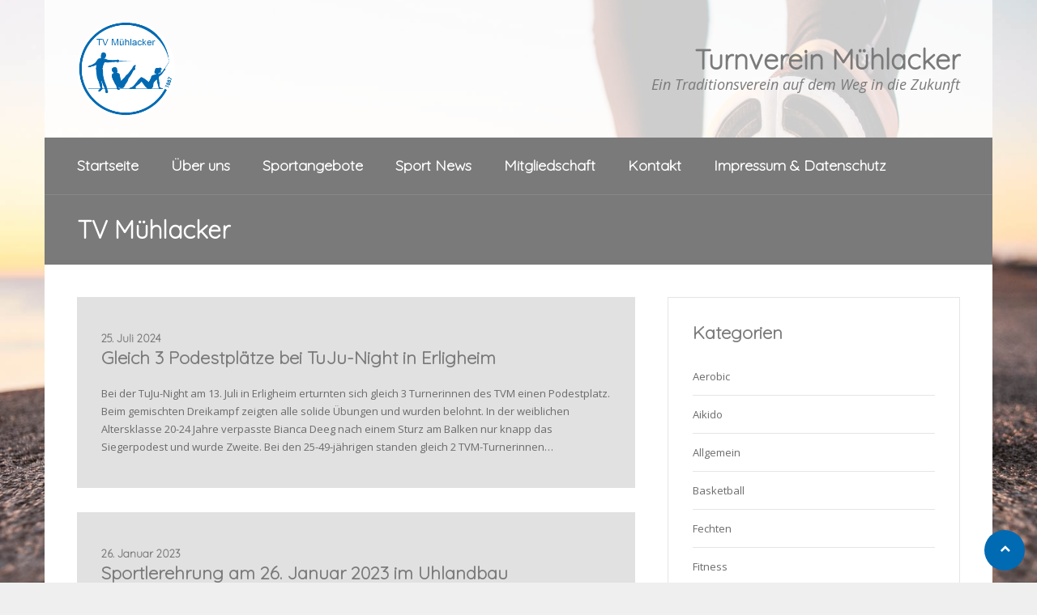

--- FILE ---
content_type: text/html; charset=UTF-8
request_url: https://turnverein-muehlacker.de/tag/tv-muehlacker/
body_size: 19710
content:
<!DOCTYPE html>
<html lang="de" class="no-js">
<head>
<meta charset="UTF-8">
<meta name="viewport" content="width=device-width, initial-scale=1.0, maximum-scale=1.0, user-scalable=no" />
<link rel="profile" href="http://gmpg.org/xfn/11">
<link rel="preconnect" href="https://fonts.googleapis.com"> <link rel="preconnect" href="https://fonts.gstatic.com"> <link href="https://fonts.googleapis.com/css2?family=Quicksand:wght@300&display=swap" rel="stylesheet"><title>TV Mühlacker &#8211; Turnverein Mühlacker</title>
<meta name='robots' content='max-image-preview:large' />
	<style>img:is([sizes="auto" i], [sizes^="auto," i]) { contain-intrinsic-size: 3000px 1500px }</style>
	<link rel='dns-prefetch' href='//fonts.googleapis.com' />
<link rel="alternate" type="application/rss+xml" title="Turnverein Mühlacker &raquo; Feed" href="https://turnverein-muehlacker.de/feed/" />
<link rel="alternate" type="application/rss+xml" title="Turnverein Mühlacker &raquo; Kommentar-Feed" href="https://turnverein-muehlacker.de/comments/feed/" />
<link rel="alternate" type="application/rss+xml" title="Turnverein Mühlacker &raquo; TV Mühlacker Schlagwort-Feed" href="https://turnverein-muehlacker.de/tag/tv-muehlacker/feed/" />
<script type="text/javascript">
/* <![CDATA[ */
window._wpemojiSettings = {"baseUrl":"https:\/\/s.w.org\/images\/core\/emoji\/15.0.3\/72x72\/","ext":".png","svgUrl":"https:\/\/s.w.org\/images\/core\/emoji\/15.0.3\/svg\/","svgExt":".svg","source":{"concatemoji":"https:\/\/turnverein-muehlacker.de\/wp-includes\/js\/wp-emoji-release.min.js?ver=6.7.4"}};
/*! This file is auto-generated */
!function(i,n){var o,s,e;function c(e){try{var t={supportTests:e,timestamp:(new Date).valueOf()};sessionStorage.setItem(o,JSON.stringify(t))}catch(e){}}function p(e,t,n){e.clearRect(0,0,e.canvas.width,e.canvas.height),e.fillText(t,0,0);var t=new Uint32Array(e.getImageData(0,0,e.canvas.width,e.canvas.height).data),r=(e.clearRect(0,0,e.canvas.width,e.canvas.height),e.fillText(n,0,0),new Uint32Array(e.getImageData(0,0,e.canvas.width,e.canvas.height).data));return t.every(function(e,t){return e===r[t]})}function u(e,t,n){switch(t){case"flag":return n(e,"\ud83c\udff3\ufe0f\u200d\u26a7\ufe0f","\ud83c\udff3\ufe0f\u200b\u26a7\ufe0f")?!1:!n(e,"\ud83c\uddfa\ud83c\uddf3","\ud83c\uddfa\u200b\ud83c\uddf3")&&!n(e,"\ud83c\udff4\udb40\udc67\udb40\udc62\udb40\udc65\udb40\udc6e\udb40\udc67\udb40\udc7f","\ud83c\udff4\u200b\udb40\udc67\u200b\udb40\udc62\u200b\udb40\udc65\u200b\udb40\udc6e\u200b\udb40\udc67\u200b\udb40\udc7f");case"emoji":return!n(e,"\ud83d\udc26\u200d\u2b1b","\ud83d\udc26\u200b\u2b1b")}return!1}function f(e,t,n){var r="undefined"!=typeof WorkerGlobalScope&&self instanceof WorkerGlobalScope?new OffscreenCanvas(300,150):i.createElement("canvas"),a=r.getContext("2d",{willReadFrequently:!0}),o=(a.textBaseline="top",a.font="600 32px Arial",{});return e.forEach(function(e){o[e]=t(a,e,n)}),o}function t(e){var t=i.createElement("script");t.src=e,t.defer=!0,i.head.appendChild(t)}"undefined"!=typeof Promise&&(o="wpEmojiSettingsSupports",s=["flag","emoji"],n.supports={everything:!0,everythingExceptFlag:!0},e=new Promise(function(e){i.addEventListener("DOMContentLoaded",e,{once:!0})}),new Promise(function(t){var n=function(){try{var e=JSON.parse(sessionStorage.getItem(o));if("object"==typeof e&&"number"==typeof e.timestamp&&(new Date).valueOf()<e.timestamp+604800&&"object"==typeof e.supportTests)return e.supportTests}catch(e){}return null}();if(!n){if("undefined"!=typeof Worker&&"undefined"!=typeof OffscreenCanvas&&"undefined"!=typeof URL&&URL.createObjectURL&&"undefined"!=typeof Blob)try{var e="postMessage("+f.toString()+"("+[JSON.stringify(s),u.toString(),p.toString()].join(",")+"));",r=new Blob([e],{type:"text/javascript"}),a=new Worker(URL.createObjectURL(r),{name:"wpTestEmojiSupports"});return void(a.onmessage=function(e){c(n=e.data),a.terminate(),t(n)})}catch(e){}c(n=f(s,u,p))}t(n)}).then(function(e){for(var t in e)n.supports[t]=e[t],n.supports.everything=n.supports.everything&&n.supports[t],"flag"!==t&&(n.supports.everythingExceptFlag=n.supports.everythingExceptFlag&&n.supports[t]);n.supports.everythingExceptFlag=n.supports.everythingExceptFlag&&!n.supports.flag,n.DOMReady=!1,n.readyCallback=function(){n.DOMReady=!0}}).then(function(){return e}).then(function(){var e;n.supports.everything||(n.readyCallback(),(e=n.source||{}).concatemoji?t(e.concatemoji):e.wpemoji&&e.twemoji&&(t(e.twemoji),t(e.wpemoji)))}))}((window,document),window._wpemojiSettings);
/* ]]> */
</script>
<link rel='stylesheet' id='cf7ic_style-css' href='https://turnverein-muehlacker.de/wp-content/plugins/contact-form-7-image-captcha/css/cf7ic-style.css?ver=3.3.7' type='text/css' media='all' />
<style id='wp-emoji-styles-inline-css' type='text/css'>

	img.wp-smiley, img.emoji {
		display: inline !important;
		border: none !important;
		box-shadow: none !important;
		height: 1em !important;
		width: 1em !important;
		margin: 0 0.07em !important;
		vertical-align: -0.1em !important;
		background: none !important;
		padding: 0 !important;
	}
</style>
<link rel='stylesheet' id='wp-block-library-css' href='https://turnverein-muehlacker.de/wp-includes/css/dist/block-library/style.min.css?ver=6.7.4' type='text/css' media='all' />
<style id='classic-theme-styles-inline-css' type='text/css'>
/*! This file is auto-generated */
.wp-block-button__link{color:#fff;background-color:#32373c;border-radius:9999px;box-shadow:none;text-decoration:none;padding:calc(.667em + 2px) calc(1.333em + 2px);font-size:1.125em}.wp-block-file__button{background:#32373c;color:#fff;text-decoration:none}
</style>
<style id='global-styles-inline-css' type='text/css'>
:root{--wp--preset--aspect-ratio--square: 1;--wp--preset--aspect-ratio--4-3: 4/3;--wp--preset--aspect-ratio--3-4: 3/4;--wp--preset--aspect-ratio--3-2: 3/2;--wp--preset--aspect-ratio--2-3: 2/3;--wp--preset--aspect-ratio--16-9: 16/9;--wp--preset--aspect-ratio--9-16: 9/16;--wp--preset--color--black: #000000;--wp--preset--color--cyan-bluish-gray: #abb8c3;--wp--preset--color--white: #ffffff;--wp--preset--color--pale-pink: #f78da7;--wp--preset--color--vivid-red: #cf2e2e;--wp--preset--color--luminous-vivid-orange: #ff6900;--wp--preset--color--luminous-vivid-amber: #fcb900;--wp--preset--color--light-green-cyan: #7bdcb5;--wp--preset--color--vivid-green-cyan: #00d084;--wp--preset--color--pale-cyan-blue: #8ed1fc;--wp--preset--color--vivid-cyan-blue: #0693e3;--wp--preset--color--vivid-purple: #9b51e0;--wp--preset--gradient--vivid-cyan-blue-to-vivid-purple: linear-gradient(135deg,rgba(6,147,227,1) 0%,rgb(155,81,224) 100%);--wp--preset--gradient--light-green-cyan-to-vivid-green-cyan: linear-gradient(135deg,rgb(122,220,180) 0%,rgb(0,208,130) 100%);--wp--preset--gradient--luminous-vivid-amber-to-luminous-vivid-orange: linear-gradient(135deg,rgba(252,185,0,1) 0%,rgba(255,105,0,1) 100%);--wp--preset--gradient--luminous-vivid-orange-to-vivid-red: linear-gradient(135deg,rgba(255,105,0,1) 0%,rgb(207,46,46) 100%);--wp--preset--gradient--very-light-gray-to-cyan-bluish-gray: linear-gradient(135deg,rgb(238,238,238) 0%,rgb(169,184,195) 100%);--wp--preset--gradient--cool-to-warm-spectrum: linear-gradient(135deg,rgb(74,234,220) 0%,rgb(151,120,209) 20%,rgb(207,42,186) 40%,rgb(238,44,130) 60%,rgb(251,105,98) 80%,rgb(254,248,76) 100%);--wp--preset--gradient--blush-light-purple: linear-gradient(135deg,rgb(255,206,236) 0%,rgb(152,150,240) 100%);--wp--preset--gradient--blush-bordeaux: linear-gradient(135deg,rgb(254,205,165) 0%,rgb(254,45,45) 50%,rgb(107,0,62) 100%);--wp--preset--gradient--luminous-dusk: linear-gradient(135deg,rgb(255,203,112) 0%,rgb(199,81,192) 50%,rgb(65,88,208) 100%);--wp--preset--gradient--pale-ocean: linear-gradient(135deg,rgb(255,245,203) 0%,rgb(182,227,212) 50%,rgb(51,167,181) 100%);--wp--preset--gradient--electric-grass: linear-gradient(135deg,rgb(202,248,128) 0%,rgb(113,206,126) 100%);--wp--preset--gradient--midnight: linear-gradient(135deg,rgb(2,3,129) 0%,rgb(40,116,252) 100%);--wp--preset--font-size--small: 13px;--wp--preset--font-size--medium: 20px;--wp--preset--font-size--large: 36px;--wp--preset--font-size--x-large: 42px;--wp--preset--spacing--20: 0.44rem;--wp--preset--spacing--30: 0.67rem;--wp--preset--spacing--40: 1rem;--wp--preset--spacing--50: 1.5rem;--wp--preset--spacing--60: 2.25rem;--wp--preset--spacing--70: 3.38rem;--wp--preset--spacing--80: 5.06rem;--wp--preset--shadow--natural: 6px 6px 9px rgba(0, 0, 0, 0.2);--wp--preset--shadow--deep: 12px 12px 50px rgba(0, 0, 0, 0.4);--wp--preset--shadow--sharp: 6px 6px 0px rgba(0, 0, 0, 0.2);--wp--preset--shadow--outlined: 6px 6px 0px -3px rgba(255, 255, 255, 1), 6px 6px rgba(0, 0, 0, 1);--wp--preset--shadow--crisp: 6px 6px 0px rgba(0, 0, 0, 1);}:where(.is-layout-flex){gap: 0.5em;}:where(.is-layout-grid){gap: 0.5em;}body .is-layout-flex{display: flex;}.is-layout-flex{flex-wrap: wrap;align-items: center;}.is-layout-flex > :is(*, div){margin: 0;}body .is-layout-grid{display: grid;}.is-layout-grid > :is(*, div){margin: 0;}:where(.wp-block-columns.is-layout-flex){gap: 2em;}:where(.wp-block-columns.is-layout-grid){gap: 2em;}:where(.wp-block-post-template.is-layout-flex){gap: 1.25em;}:where(.wp-block-post-template.is-layout-grid){gap: 1.25em;}.has-black-color{color: var(--wp--preset--color--black) !important;}.has-cyan-bluish-gray-color{color: var(--wp--preset--color--cyan-bluish-gray) !important;}.has-white-color{color: var(--wp--preset--color--white) !important;}.has-pale-pink-color{color: var(--wp--preset--color--pale-pink) !important;}.has-vivid-red-color{color: var(--wp--preset--color--vivid-red) !important;}.has-luminous-vivid-orange-color{color: var(--wp--preset--color--luminous-vivid-orange) !important;}.has-luminous-vivid-amber-color{color: var(--wp--preset--color--luminous-vivid-amber) !important;}.has-light-green-cyan-color{color: var(--wp--preset--color--light-green-cyan) !important;}.has-vivid-green-cyan-color{color: var(--wp--preset--color--vivid-green-cyan) !important;}.has-pale-cyan-blue-color{color: var(--wp--preset--color--pale-cyan-blue) !important;}.has-vivid-cyan-blue-color{color: var(--wp--preset--color--vivid-cyan-blue) !important;}.has-vivid-purple-color{color: var(--wp--preset--color--vivid-purple) !important;}.has-black-background-color{background-color: var(--wp--preset--color--black) !important;}.has-cyan-bluish-gray-background-color{background-color: var(--wp--preset--color--cyan-bluish-gray) !important;}.has-white-background-color{background-color: var(--wp--preset--color--white) !important;}.has-pale-pink-background-color{background-color: var(--wp--preset--color--pale-pink) !important;}.has-vivid-red-background-color{background-color: var(--wp--preset--color--vivid-red) !important;}.has-luminous-vivid-orange-background-color{background-color: var(--wp--preset--color--luminous-vivid-orange) !important;}.has-luminous-vivid-amber-background-color{background-color: var(--wp--preset--color--luminous-vivid-amber) !important;}.has-light-green-cyan-background-color{background-color: var(--wp--preset--color--light-green-cyan) !important;}.has-vivid-green-cyan-background-color{background-color: var(--wp--preset--color--vivid-green-cyan) !important;}.has-pale-cyan-blue-background-color{background-color: var(--wp--preset--color--pale-cyan-blue) !important;}.has-vivid-cyan-blue-background-color{background-color: var(--wp--preset--color--vivid-cyan-blue) !important;}.has-vivid-purple-background-color{background-color: var(--wp--preset--color--vivid-purple) !important;}.has-black-border-color{border-color: var(--wp--preset--color--black) !important;}.has-cyan-bluish-gray-border-color{border-color: var(--wp--preset--color--cyan-bluish-gray) !important;}.has-white-border-color{border-color: var(--wp--preset--color--white) !important;}.has-pale-pink-border-color{border-color: var(--wp--preset--color--pale-pink) !important;}.has-vivid-red-border-color{border-color: var(--wp--preset--color--vivid-red) !important;}.has-luminous-vivid-orange-border-color{border-color: var(--wp--preset--color--luminous-vivid-orange) !important;}.has-luminous-vivid-amber-border-color{border-color: var(--wp--preset--color--luminous-vivid-amber) !important;}.has-light-green-cyan-border-color{border-color: var(--wp--preset--color--light-green-cyan) !important;}.has-vivid-green-cyan-border-color{border-color: var(--wp--preset--color--vivid-green-cyan) !important;}.has-pale-cyan-blue-border-color{border-color: var(--wp--preset--color--pale-cyan-blue) !important;}.has-vivid-cyan-blue-border-color{border-color: var(--wp--preset--color--vivid-cyan-blue) !important;}.has-vivid-purple-border-color{border-color: var(--wp--preset--color--vivid-purple) !important;}.has-vivid-cyan-blue-to-vivid-purple-gradient-background{background: var(--wp--preset--gradient--vivid-cyan-blue-to-vivid-purple) !important;}.has-light-green-cyan-to-vivid-green-cyan-gradient-background{background: var(--wp--preset--gradient--light-green-cyan-to-vivid-green-cyan) !important;}.has-luminous-vivid-amber-to-luminous-vivid-orange-gradient-background{background: var(--wp--preset--gradient--luminous-vivid-amber-to-luminous-vivid-orange) !important;}.has-luminous-vivid-orange-to-vivid-red-gradient-background{background: var(--wp--preset--gradient--luminous-vivid-orange-to-vivid-red) !important;}.has-very-light-gray-to-cyan-bluish-gray-gradient-background{background: var(--wp--preset--gradient--very-light-gray-to-cyan-bluish-gray) !important;}.has-cool-to-warm-spectrum-gradient-background{background: var(--wp--preset--gradient--cool-to-warm-spectrum) !important;}.has-blush-light-purple-gradient-background{background: var(--wp--preset--gradient--blush-light-purple) !important;}.has-blush-bordeaux-gradient-background{background: var(--wp--preset--gradient--blush-bordeaux) !important;}.has-luminous-dusk-gradient-background{background: var(--wp--preset--gradient--luminous-dusk) !important;}.has-pale-ocean-gradient-background{background: var(--wp--preset--gradient--pale-ocean) !important;}.has-electric-grass-gradient-background{background: var(--wp--preset--gradient--electric-grass) !important;}.has-midnight-gradient-background{background: var(--wp--preset--gradient--midnight) !important;}.has-small-font-size{font-size: var(--wp--preset--font-size--small) !important;}.has-medium-font-size{font-size: var(--wp--preset--font-size--medium) !important;}.has-large-font-size{font-size: var(--wp--preset--font-size--large) !important;}.has-x-large-font-size{font-size: var(--wp--preset--font-size--x-large) !important;}
:where(.wp-block-post-template.is-layout-flex){gap: 1.25em;}:where(.wp-block-post-template.is-layout-grid){gap: 1.25em;}
:where(.wp-block-columns.is-layout-flex){gap: 2em;}:where(.wp-block-columns.is-layout-grid){gap: 2em;}
:root :where(.wp-block-pullquote){font-size: 1.5em;line-height: 1.6;}
</style>
<link rel='stylesheet' id='bbp-default-css' href='https://turnverein-muehlacker.de/wp-content/themes/sporty/css/bbpress.min.css?ver=2.6.12' type='text/css' media='all' />
<link rel='stylesheet' id='contact-form-7-css' href='https://turnverein-muehlacker.de/wp-content/plugins/contact-form-7/includes/css/styles.css?ver=6.0.5' type='text/css' media='all' />
<link rel='stylesheet' id='dysania_grid_style-css' href='https://turnverein-muehlacker.de/wp-content/plugins/dysania-grid-gallery/css/style.css?ver=1.0' type='text/css' media='all' />
<link rel='stylesheet' id='dysania_grid_style1-css' href='https://turnverein-muehlacker.de/wp-content/plugins/dysania-grid-gallery/css/classic/colorbox.css?ver=1.0' type='text/css' media='all' />
<link rel='stylesheet' id='juiz_sps_styles-css' href='https://turnverein-muehlacker.de/wp-content/plugins/juiz-social-post-sharer/skins/1/style.min.css?ver=2.3.3' type='text/css' media='all' />
<link rel='stylesheet' id='juiz_sps_modal_styles-css' href='https://turnverein-muehlacker.de/wp-content/plugins/juiz-social-post-sharer/assets/css/juiz-social-post-sharer-modal.min.css?ver=2.3.3' type='text/css' media="print" onload="this.onload=null;this.media='all'" /><noscript><link rel="stylesheet" media="all" href="https://turnverein-muehlacker.de/wp-content/plugins/juiz-social-post-sharer/assets/css/juiz-social-post-sharer-modal.min.css?ver=2.3.3"></noscript>
<link rel='stylesheet' id='pc_google_analytics-frontend-css' href='https://turnverein-muehlacker.de/wp-content/plugins/pc-google-analytics/assets/css/frontend.css?ver=1.0.0' type='text/css' media='all' />
<link rel='stylesheet' id='sporty_tabs_style-css' href='https://turnverein-muehlacker.de/wp-content/plugins/sporty-fixtures-results-sponsors/css/tabs.css?ver=1.0' type='text/css' media='all' />
<link rel='stylesheet' id='sporty_bxslider_style-css' href='https://turnverein-muehlacker.de/wp-content/plugins/sporty-fixtures-results-sponsors/css/bxslider.css?ver=1.0' type='text/css' media='all' />
<link rel='stylesheet' id='sportycpt_style-css' href='https://turnverein-muehlacker.de/wp-content/plugins/sporty-shortcodes-and-widgets/css/style.css?ver=1.0' type='text/css' media='all' />
<link rel='stylesheet' id='sporty_popup_style-css' href='https://turnverein-muehlacker.de/wp-content/plugins/sporty-shortcodes-and-widgets/css/popup.css?ver=1.0' type='text/css' media='all' />
<link rel='stylesheet' id='wpsl-styles-css' href='https://turnverein-muehlacker.de/wp-content/plugins/wp-store-locator/css/styles.min.css?ver=2.2.241' type='text/css' media='all' />
<link rel='stylesheet' id='sporty-normalize-css' href='https://turnverein-muehlacker.de/wp-content/themes/sporty/css/normalize.css?ver=1.0' type='text/css' media='all' />
<link rel='stylesheet' id='sporty-font-css' href='//fonts.googleapis.com/css?family=Open+Sans+Condensed%3A700%7COpen+Sans%3A400%2C400i%2C700&#038;subset=latin-ext&#038;ver=6.7.4' type='text/css' media='all' />
<link rel='stylesheet' id='fontawesome-css' href='https://turnverein-muehlacker.de/wp-content/themes/sporty/css/fontawesome.css?ver=4.7.0' type='text/css' media='all' />
<link rel='stylesheet' id='sporty-style-css' href='https://turnverein-muehlacker.de/wp-content/themes/sporty/style.css?ver=6.7.4' type='text/css' media='all' />
<link rel='stylesheet' id='sporty-custom-css' href='https://turnverein-muehlacker.de/wp-content/themes/sporty/css/custom.css?ver=6.4.2' type='text/css' media='all' />
<style id='sporty-custom-inline-css' type='text/css'>
body { background-image:url(https://turnverein-muehlacker.de/wp-content/uploads/2022/05/shutterstock_276138572_1600@96.jpg); }h1, h2, h3, h4, h5, h6,#mainmenu,.sporty-submenu-wrapper,.sporty-site-title,.scores-title,.page-title,.sporty-latest-results,.logos-title,#toggleMenu,#mobile-menu,.resp-tabs-list li, .dysania-filters li a,.ytv-list-header span,.zeus-info,.zeus-text-right,.zeus-text-left, .zeus-text-center,.date-without-thumb,.fixresult-title,.blogpostdate { font-family: Quicksand, sans-serif; }body,p,label,input, textarea,.button, .tablepress-id-N tbody td,.tooltipster-default .tooltipster-content { font-size:13px; }h1,.page-title { font-size:30px; }@media only screen and (max-width:800px) {h1,.page-title { font-size:26px; }}h2,.zeus-text-right,.zeus-text-left { font-size:26px; }@media only screen and (max-width:800px) {h2,.zeus-text-right,.zeus-text-left { font-size:22px; }}h3, .logos-title, .zeus-info, .scores-title, #toggleMenu { font-size:22px; }@media only screen and (max-width:800px) {h3, .logos-title, .zeus-info, .scores-title, #toggleMenu { font-size:20px; }}h4 { font-size:20px; }@media only screen and (max-width:800px) {h4 { font-size:18px; }}h5,.blogpostdate,.fixresult-title,.sporty-site-desc { font-size:18px; }@media only screen and (max-width:800px) {h5,.blogpostdate,.fixresult-title,.sporty-site-desc { font-size:16px; }}h6,.ytv-list-header span,.sporty-match-info,blockquote p,blockquote { font-size:16px; }.sporty-submenu-wrapper { font-size:13px; }#mainmenu ul { width:15em; }body,p,.bx-wrapper .bx-pager,.sidebarbox ul li a,.tagcloud a,a[class^="tag"],.fixture-row a,.teamlist li a,body.sporty .tablepress-id-N tbody td,.blogmetadata a,.sporty-pager ul li a { color:#6b6b6b; }.bx-wrapper .bx-pager.bx-default-pager a { background:#6b6b6b; }h1,h2,h3,h4,h5,h6,.post h3 a,.postbox-date,.widget_categories ul li span,input[type="text"],input[type="url"],input[type="tel"],input[type="email"],input[type="number"],input[type="date"],input[type="password"],textarea,.mfp-close-btn-in .mfp-close,#header .sporty-site-title,#header .sporty-site-desc,.blogpostdate,.sporty-pager ul li span.current { color:#7a7a7a; }.label,.zeus-default,.zeus-text-right,.zeus-default,.zeus-default .zeus-content h1,.zeus-default .zeus-content h2,.zeus-default .zeus-content h3,.zeus-default .zeus-info,.double-bounce1,.double-bounce2,.container1 > div,.container2 > div,.container3 > div,.dot1,.dot2,.spinner4,.cube1,.cube2,.spinner6 > div,.spinner7 div:before,.spinner7 div:after,.spinner7 div,.flex-direction-nav .flex-next,.zeus-default,.flex-direction-nav .flex-prev,.bx-wrapper .bx-pager.bx-default-pager a:hover,.bx-wrapper .bx-pager.bx-default-pager a.active,#youtube-wrapper,.ytv-canvas,.sporty-submenu-wrapper a,.sporty-submenu-right a,#mainmenu a,#mainmenu ul li a,.scores-title,.logos-title,.page-title,.button,input[type="submit"],.sidebarbox-title h3,.black,#footer,.social-icon,#social-icons-menu .social-icons-container,.resp-tabs-list li:hover,.resp-tabs-list li.resp-tab-active,h2.resp-accordion:hover,h2.resp-tab-active,body.sporty .tablepress thead th,body.sporty .tablepress tfoot th { background-color:#7a7a7a; }#mainmenu-container,#mainmenu-container a#toggleMenu,#mainmenu,.mfp-bg,.sporty-masonry-cats li { background:#7a7a7a; }.sporty-latest-results-left div,.sporty-latest-results-right div,div.sporty-match-info,.fixresult-title { color:#7a7a7a; }input[type="text"]:focus,input[type="url"]:focus,input[type="tel"]:focus,input[type="email"]:focus,input[type="number"]:focus,input[type="date"]:focus,input[type="password"]:focus,textarea:focus,ul.resp-tabs-list,.resp-vtabs ul.resp-tabs-list { border-color:#7a7a7a; }.mfp-arrow-left:before,.mfp-arrow-left .mfp-b { border-right-color:#7a7a7a; }.mfp-arrow-right:before,.mfp-arrow-right .mfp-b { border-left-color:#7a7a7a; }a,.post h3 a:hover,.postbox-date:hover,.ytv-list .ytv-active a,.ytv-list a:hover,.sporty-submenu-wrapper a:hover,#mainmenu > li:hover > a,.sporty-latest-results-center div,.sidebarbox ul li a:hover,.fixture-row a:hover,.teamlist li a:hover,.sporty-pager ul li a:hover { color:#006ab3; }blockquote,#footer .tagcloud a,#footer a[class^="tag"],#social-icons-menu .social-icons-container { border-color:#006ab3; }.flex-direction-nav li a:hover,.zeus-default .zeus-info,.post figcaption,.sporty_cancel a,.tagcloud a:hover,a[class^="tag"]:hover,.button:hover,input[type="submit"]:hover,.red,.social-icon:hover,#back-to-top,h2.resp-tab-active,body.sporty .tablepress thead th:hover,body.sporty .tablepress tfoot th:hover { background-color:#006ab3; }.ytv-canvas ::-webkit-scrollbar-thumb { background:#006ab3; }blockquote,.fixresult-title,.postbox,.blogmetadata,.tagcloud a,a[class^="tag"],.widget_categories ul li span,div.wpcf7-mail-sent-ok,div.wpcf7-mail-sent-ng,div.wpcf7-spam-blocked,div.wpcf7-validation-errors,.caption-image figcaption,ul.resp-tabs-list,h2.resp-accordion,body.sporty .tablepress .row-hover tr:hover td,li.sow-carousel-item h3 { background-color:#e1e1e1; }.fixture-row:nth-child(even),.sporty-pager ul li a,.sporty-pager ul li span,.blogpager { background:#e1e1e1; }.flex-title p,.mfp-preloader,.mfp-preloader a,.mfp-counter,.mfp-title { color:#e1e1e1; }.caption-image img { border-color:#e1e1e1; }#header,.sporty-submenu-wrapper,.transparent-bg { background-color:rgba(255,255,255,0.8); }.flex-title,.zeus-text-left,.zeus-text-right,.bx-wrapper .bx-caption,.ytv-list .ytv-thumb span,.ytv-playlists { background-color:rgba(255,255,255,0.8); }
</style>
<style id='akismet-widget-style-inline-css' type='text/css'>

			.a-stats {
				--akismet-color-mid-green: #357b49;
				--akismet-color-white: #fff;
				--akismet-color-light-grey: #f6f7f7;

				max-width: 350px;
				width: auto;
			}

			.a-stats * {
				all: unset;
				box-sizing: border-box;
			}

			.a-stats strong {
				font-weight: 600;
			}

			.a-stats a.a-stats__link,
			.a-stats a.a-stats__link:visited,
			.a-stats a.a-stats__link:active {
				background: var(--akismet-color-mid-green);
				border: none;
				box-shadow: none;
				border-radius: 8px;
				color: var(--akismet-color-white);
				cursor: pointer;
				display: block;
				font-family: -apple-system, BlinkMacSystemFont, 'Segoe UI', 'Roboto', 'Oxygen-Sans', 'Ubuntu', 'Cantarell', 'Helvetica Neue', sans-serif;
				font-weight: 500;
				padding: 12px;
				text-align: center;
				text-decoration: none;
				transition: all 0.2s ease;
			}

			/* Extra specificity to deal with TwentyTwentyOne focus style */
			.widget .a-stats a.a-stats__link:focus {
				background: var(--akismet-color-mid-green);
				color: var(--akismet-color-white);
				text-decoration: none;
			}

			.a-stats a.a-stats__link:hover {
				filter: brightness(110%);
				box-shadow: 0 4px 12px rgba(0, 0, 0, 0.06), 0 0 2px rgba(0, 0, 0, 0.16);
			}

			.a-stats .count {
				color: var(--akismet-color-white);
				display: block;
				font-size: 1.5em;
				line-height: 1.4;
				padding: 0 13px;
				white-space: nowrap;
			}
		
</style>
<link rel='stylesheet' id='tablepress-default-css' href='https://turnverein-muehlacker.de/wp-content/plugins/tablepress/css/build/default.css?ver=3.0.4' type='text/css' media='all' />
<!--n2css--><!--n2js--><script type="text/javascript" src="https://turnverein-muehlacker.de/wp-includes/js/jquery/jquery.min.js?ver=3.7.1" id="jquery-core-js"></script>
<script type="text/javascript" src="https://turnverein-muehlacker.de/wp-includes/js/jquery/jquery-migrate.min.js?ver=3.4.1" id="jquery-migrate-js"></script>
<script type="text/javascript" src="https://turnverein-muehlacker.de/wp-content/plugins/pc-google-analytics/assets/js/frontend.min.js?ver=1.0.0" id="pc_google_analytics-frontend-js"></script>
<!--[if lt IE 9]>
<script type="text/javascript" src="https://turnverein-muehlacker.de/wp-content/themes/sporty/js/html5.js?ver=3.7.0" id="html5shiv-js"></script>
<![endif]-->
<script type="text/javascript" src="https://turnverein-muehlacker.de/wp-content/themes/sporty/js/modernizr.js?ver=6.7.4" id="sportymodernizr-js"></script>
<link rel="https://api.w.org/" href="https://turnverein-muehlacker.de/wp-json/" /><link rel="alternate" title="JSON" type="application/json" href="https://turnverein-muehlacker.de/wp-json/wp/v2/tags/91" /><link rel="EditURI" type="application/rsd+xml" title="RSD" href="https://turnverein-muehlacker.de/xmlrpc.php?rsd" />
<meta name="generator" content="WordPress 6.7.4" />
<style type="text/css">.dysania-filters {background-color:#1b1b1b;margin-bottom:20px;padding-bottom: 15px;}.dysania-filters li {padding:15px 0px 0px 15px;}.dysania-filters li a {padding:5px 10px 5px 10px;font-size:16px;}.dysania-filters li a {color:#ffffff;}.dysania-filters li a:hover {background-color:#262626;}.dysania-filters li a.active, .dysania-grid li a {background-color:#0e519e;}.dysania-grid li .dysaniacaption {font-size:14px;}.dysania-grid li a div span {color:#ffffff;border-bottom:1px solid #0e519e;border-top:1px solid #262626;}.dysania-grid li a img {-webkit-transition: all .4s ease-in-out;-moz-transition: all .4s ease-in-out;-o-transition: all .4s ease-in-out;transition: all .4s ease-in-out;} .dysania-grid li a img:hover {opacity:0.1;transform: scale(1.5) rotate(15deg);-webkit-transform: scale(1.5) rotate(15deg);-ms-transform: scale(1.5) rotate(15deg);} .dysania-grid li a.dysania-photo {background-image:url('https://tv-muehlacker.de/wp-content/plugins/dysania-grid-gallery/css/images/zoom.png');}.dysania-grid li a.dysania-iframe {background-image:url('https://tv-muehlacker.de/wp-content/plugins/dysania-grid-gallery/css/images/iframe.png');}.dysania-grid li a.dysania-link {background-image:url('https://tv-muehlacker.de/wp-content/plugins/dysania-grid-gallery/css/images/link.png');}.dysania-grid li.no-effect{opacity:0.1;}.dysania-grid li .dysaniacaption {background-color:#1b1b1b;color:#ffffff;}</style>	<script>
		(function(i,s,o,g,r,a,m){i['GoogleAnalyticsObject']=r;i[r]=i[r]||function(){
		(i[r].q=i[r].q||[]).push(arguments)},i[r].l=1*new Date();a=s.createElement(o),
		m=s.getElementsByTagName(o)[0];a.async=1;a.src=g;m.parentNode.insertBefore(a,m)
		})(window,document,'script','//www.google-analytics.com/analytics.js','ga');
		
		ga('create', 'UA-87768674-1', 'auto');
		ga('send', 'pageview');
		
		</script>
<script type="text/javascript">
(function(url){
	if(/(?:Chrome\/26\.0\.1410\.63 Safari\/537\.31|WordfenceTestMonBot)/.test(navigator.userAgent)){ return; }
	var addEvent = function(evt, handler) {
		if (window.addEventListener) {
			document.addEventListener(evt, handler, false);
		} else if (window.attachEvent) {
			document.attachEvent('on' + evt, handler);
		}
	};
	var removeEvent = function(evt, handler) {
		if (window.removeEventListener) {
			document.removeEventListener(evt, handler, false);
		} else if (window.detachEvent) {
			document.detachEvent('on' + evt, handler);
		}
	};
	var evts = 'contextmenu dblclick drag dragend dragenter dragleave dragover dragstart drop keydown keypress keyup mousedown mousemove mouseout mouseover mouseup mousewheel scroll'.split(' ');
	var logHuman = function() {
		if (window.wfLogHumanRan) { return; }
		window.wfLogHumanRan = true;
		var wfscr = document.createElement('script');
		wfscr.type = 'text/javascript';
		wfscr.async = true;
		wfscr.src = url + '&r=' + Math.random();
		(document.getElementsByTagName('head')[0]||document.getElementsByTagName('body')[0]).appendChild(wfscr);
		for (var i = 0; i < evts.length; i++) {
			removeEvent(evts[i], logHuman);
		}
	};
	for (var i = 0; i < evts.length; i++) {
		addEvent(evts[i], logHuman);
	}
})('//turnverein-muehlacker.de/?wordfence_lh=1&hid=63F1A40F0E9F86A960BA0FAE43278225');
</script><link rel="icon" href="https://turnverein-muehlacker.de/wp-content/uploads/2016/01/TV_Muehlacker_Logo_ICON-150x150.jpg" sizes="32x32" />
<link rel="icon" href="https://turnverein-muehlacker.de/wp-content/uploads/2016/01/TV_Muehlacker_Logo_ICON-300x300.jpg" sizes="192x192" />
<link rel="apple-touch-icon" href="https://turnverein-muehlacker.de/wp-content/uploads/2016/01/TV_Muehlacker_Logo_ICON-300x300.jpg" />
<meta name="msapplication-TileImage" content="https://turnverein-muehlacker.de/wp-content/uploads/2016/01/TV_Muehlacker_Logo_ICON-300x300.jpg" />
</head>
<body class="archive tag tag-tv-muehlacker tag-91 sporty no-bg-img">
      
    <div id="fakeloader-container">
                <header id="header">
                
            <div class="sporty-logo-wrapper">
<div class="sporty-logo">
    <div class="sporty-logo-left">
                <a href="https://turnverein-muehlacker.de/"><img src="https://turnverein-muehlacker.de/wp-content/uploads/2016/01/TV_Logo_MuehlackerWS.png" alt="Turnverein Mühlacker" /></a>
            </div>
    <div class="sporty-logo-right">
         
                <span class="sporty-site-title">Turnverein Mühlacker</span>
                        <span class="sporty-site-desc">Ein Traditionsverein auf dem Weg in die Zukunft</span>
                    </div>
</div>
</div>            </header>
        <div class="clear"></div>
                <div id="mainmenu-container">
            <a id="toggleMenu" href="#">Menu</a>
            <nav class="menu-startseite-container"><ul id="mainmenu" class="nav menu"><li id="menu-item-15" class="menu-item menu-item-type-post_type menu-item-object-page menu-item-home menu-item-15"><a href="https://turnverein-muehlacker.de/"><span>Startseite</span></a></li>
<li id="menu-item-14" class="menu-item menu-item-type-post_type menu-item-object-page menu-item-has-children menu-item-14"><a href="https://turnverein-muehlacker.de/ueber-uns/"><span>Über uns</span></a>
<ul class="sub-menu">
	<li id="menu-item-586" class="menu-item menu-item-type-post_type menu-item-object-page menu-item-586"><a href="https://turnverein-muehlacker.de/ueber-uns/der-vorstand/"><span>Vorstand</span></a></li>
	<li id="menu-item-585" class="menu-item menu-item-type-post_type menu-item-object-page menu-item-585"><a href="https://turnverein-muehlacker.de/ueber-uns/vereinsrat/"><span>Vereinsrat</span></a></li>
	<li id="menu-item-584" class="menu-item menu-item-type-post_type menu-item-object-page menu-item-584"><a href="https://turnverein-muehlacker.de/ueber-uns/jugendleitung/"><span>Jugendleitung</span></a></li>
	<li id="menu-item-583" class="menu-item menu-item-type-post_type menu-item-object-page menu-item-583"><a href="https://turnverein-muehlacker.de/ueber-uns/geschaeftsstelle/"><span>Geschäftsstelle</span></a></li>
	<li id="menu-item-601" class="menu-item menu-item-type-post_type menu-item-object-page menu-item-601"><a href="https://turnverein-muehlacker.de/ueber-uns/standorte/"><span>Standorte</span></a></li>
	<li id="menu-item-608" class="menu-item menu-item-type-post_type menu-item-object-page menu-item-608"><a href="https://turnverein-muehlacker.de/ueber-uns/karriere/"><span>Karriere</span></a></li>
</ul>
</li>
<li id="menu-item-19" class="menu-item menu-item-type-post_type menu-item-object-page menu-item-has-children menu-item-19"><a href="https://turnverein-muehlacker.de/abteilungen/"><span>Sportangebote</span></a>
<ul class="sub-menu">
	<li id="menu-item-79" class="menu-item menu-item-type-post_type menu-item-object-page menu-item-has-children menu-item-79"><a href="https://turnverein-muehlacker.de/abteilungen/turnen/"><span>Turnen</span></a>
	<ul class="sub-menu">
		<li id="menu-item-355" class="menu-item menu-item-type-post_type menu-item-object-page menu-item-355"><a href="https://turnverein-muehlacker.de/abteilungen/fitness/aerobic-stepaerobic-bbp/"><span>Fitness and more</span></a></li>
		<li id="menu-item-618" class="menu-item menu-item-type-post_type menu-item-object-page menu-item-618"><a href="https://turnverein-muehlacker.de/abteilungen/fitness/bodyworkout/"><span>Bodyworkout</span></a></li>
		<li id="menu-item-320" class="menu-item menu-item-type-post_type menu-item-object-page menu-item-320"><a href="https://turnverein-muehlacker.de/abteilungen/turnen/eltern-kind-turnen/"><span>Eltern-Kind-Turnen</span></a></li>
		<li id="menu-item-554" class="menu-item menu-item-type-post_type menu-item-object-page menu-item-554"><a href="https://turnverein-muehlacker.de/abteilungen/fitness/fitnessgymnastik-i-und-ii/"><span>Frauen-Fit</span></a></li>
		<li id="menu-item-628" class="menu-item menu-item-type-post_type menu-item-object-page menu-item-628"><a href="https://turnverein-muehlacker.de/abteilungen/fitness/funktionelle-gymnastik/"><span>Funktionelle Fitness</span></a></li>
		<li id="menu-item-356" class="menu-item menu-item-type-post_type menu-item-object-page menu-item-356"><a href="https://turnverein-muehlacker.de/abteilungen/turnen/geraeteturnen-maennlich/"><span>Gerätturnen männlich</span></a></li>
		<li id="menu-item-357" class="menu-item menu-item-type-post_type menu-item-object-page menu-item-357"><a href="https://turnverein-muehlacker.de/abteilungen/turnen/geraeteturnen-weiblich/"><span>Gerätturnen weiblich</span></a></li>
		<li id="menu-item-361" class="menu-item menu-item-type-post_type menu-item-object-page menu-item-361"><a href="https://turnverein-muehlacker.de/abteilungen/turnen/kinderturnen-weiblich/"><span>Mädchenturnen</span></a></li>
		<li id="menu-item-3224" class="menu-item menu-item-type-post_type menu-item-object-page menu-item-3224"><a href="https://turnverein-muehlacker.de/abteilungen/turnen/bubenturnen/"><span>Bubenturnen</span></a></li>
		<li id="menu-item-362" class="menu-item menu-item-type-post_type menu-item-object-page menu-item-362"><a href="https://turnverein-muehlacker.de/abteilungen/turnen/vorschulturnen/"><span>Vorschulturnen</span></a></li>
	</ul>
</li>
	<li id="menu-item-603" class="menu-item menu-item-type-post_type menu-item-object-page menu-item-603"><a href="https://turnverein-muehlacker.de/abteilungen/basketball/"><span>Basketball</span></a></li>
	<li id="menu-item-44" class="menu-item menu-item-type-post_type menu-item-object-page menu-item-44"><a href="https://turnverein-muehlacker.de/abteilungen/fechten/"><span>Fechten</span></a></li>
	<li id="menu-item-1068" class="menu-item menu-item-type-post_type menu-item-object-page menu-item-has-children menu-item-1068"><a href="https://turnverein-muehlacker.de/abteilungen/fitness/"><span>Fitness</span></a>
	<ul class="sub-menu">
		<li id="menu-item-1080" class="menu-item menu-item-type-post_type menu-item-object-page menu-item-1080"><a href="https://turnverein-muehlacker.de/abteilungen/fitness/aerobic-stepaerobic-bbp/"><span>Fitness and more</span></a></li>
		<li id="menu-item-2990" class="menu-item menu-item-type-post_type menu-item-object-page menu-item-2990"><a href="https://turnverein-muehlacker.de/abteilungen/fitness/fit-for-fun/"><span>Fit for Fun</span></a></li>
		<li id="menu-item-1081" class="menu-item menu-item-type-post_type menu-item-object-page menu-item-1081"><a href="https://turnverein-muehlacker.de/abteilungen/fitness/bodyworkout/"><span>Bodyworkout</span></a></li>
		<li id="menu-item-1083" class="menu-item menu-item-type-post_type menu-item-object-page menu-item-1083"><a href="https://turnverein-muehlacker.de/abteilungen/fitness/fitnessgymnastik-i-und-ii/"><span>Frauen-Fit</span></a></li>
		<li id="menu-item-1084" class="menu-item menu-item-type-post_type menu-item-object-page menu-item-1084"><a href="https://turnverein-muehlacker.de/abteilungen/fitness/funktionelle-gymnastik/"><span>Funktionelle Fitness</span></a></li>
	</ul>
</li>
	<li id="menu-item-49" class="menu-item menu-item-type-post_type menu-item-object-page menu-item-has-children menu-item-49"><a href="https://turnverein-muehlacker.de/abteilungen/freizeit-sport/"><span>Freizeit-Sport</span></a>
	<ul class="sub-menu">
		<li id="menu-item-2466" class="menu-item menu-item-type-post_type menu-item-object-page menu-item-2466"><a href="https://turnverein-muehlacker.de/abteilungen/freizeit-sport/mgs-jedermann/"><span>Männergymnastik / -spiele</span></a></li>
	</ul>
</li>
	<li id="menu-item-77" class="menu-item menu-item-type-post_type menu-item-object-page menu-item-has-children menu-item-77"><a href="https://turnverein-muehlacker.de/abteilungen/gesundheitssport/"><span>Gesundheit und Rehasport</span></a>
	<ul class="sub-menu">
		<li id="menu-item-3371" class="menu-item menu-item-type-post_type menu-item-object-page menu-item-3371"><a href="https://turnverein-muehlacker.de/abteilungen/gesundheitssport/herzsport/"><span>Herzsport</span></a></li>
		<li id="menu-item-3372" class="menu-item menu-item-type-post_type menu-item-object-page menu-item-3372"><a href="https://turnverein-muehlacker.de/abteilungen/gesundheitssport/lungensport/"><span>Lungensport</span></a></li>
		<li id="menu-item-3373" class="menu-item menu-item-type-post_type menu-item-object-page menu-item-3373"><a href="https://turnverein-muehlacker.de/abteilungen/gesundheitssport/rehasport-orthopaedie-2/"><span>Rehasport – Orthopädie</span></a></li>
		<li id="menu-item-3374" class="menu-item menu-item-type-post_type menu-item-object-page menu-item-3374"><a href="https://turnverein-muehlacker.de/abteilungen/gesundheitssport/rehasport-orthopaedie/"><span>Sport nach Krebs</span></a></li>
	</ul>
</li>
	<li id="menu-item-55" class="menu-item menu-item-type-post_type menu-item-object-page menu-item-55"><a href="https://turnverein-muehlacker.de/abteilungen/leichtathletik/"><span>Leichtathletik</span></a></li>
	<li id="menu-item-57" class="menu-item menu-item-type-post_type menu-item-object-page menu-item-57"><a href="https://turnverein-muehlacker.de/abteilungen/radtreff/"><span>Radsport</span></a></li>
	<li id="menu-item-82" class="menu-item menu-item-type-post_type menu-item-object-page menu-item-82"><a href="https://turnverein-muehlacker.de/abteilungen/reiten/"><span>Reiten</span></a></li>
	<li id="menu-item-80" class="menu-item menu-item-type-post_type menu-item-object-page menu-item-80"><a href="https://turnverein-muehlacker.de/abteilungen/tanzen/"><span>Tanzen</span></a></li>
	<li id="menu-item-2588" class="menu-item menu-item-type-post_type menu-item-object-page menu-item-2588"><a href="https://turnverein-muehlacker.de/abteilungen/volleyball/"><span>Volleyball</span></a></li>
</ul>
</li>
<li id="menu-item-228" class="menu-item menu-item-type-post_type menu-item-object-page current_page_parent menu-item-has-children menu-item-228"><a href="https://turnverein-muehlacker.de/sport-news/"><span>Sport News</span></a>
<ul class="sub-menu">
	<li id="menu-item-816" class="menu-item menu-item-type-post_type menu-item-object-page current_page_parent menu-item-816"><a href="https://turnverein-muehlacker.de/sport-news/"><span>Sport Nachrichten</span></a></li>
	<li id="menu-item-720" class="menu-item menu-item-type-post_type menu-item-object-page menu-item-720"><a href="https://turnverein-muehlacker.de/sport-news/bildergalerie/"><span>Bildergalerie</span></a></li>
</ul>
</li>
<li id="menu-item-590" class="menu-item menu-item-type-post_type menu-item-object-page menu-item-has-children menu-item-590"><a href="https://turnverein-muehlacker.de/mitgliedschaft/"><span>Mitgliedschaft</span></a>
<ul class="sub-menu">
	<li id="menu-item-600" class="menu-item menu-item-type-post_type menu-item-object-page menu-item-600"><a href="https://turnverein-muehlacker.de/mitgliedschaft/downloads/"><span>Downloads</span></a></li>
</ul>
</li>
<li id="menu-item-27" class="menu-item menu-item-type-post_type menu-item-object-page menu-item-27"><a href="https://turnverein-muehlacker.de/kontakt/"><span>Kontakt</span></a></li>
<li id="menu-item-1722" class="menu-item menu-item-type-post_type menu-item-object-page menu-item-1722"><a href="https://turnverein-muehlacker.de/datenschutz/"><span>Impressum &#038; Datenschutz</span></a></li>
</ul></nav>        </div>
                <div class="maincontainer"><div class="page-title">
    <h1>TV Mühlacker</h1></div>
<section class="pagecontainer">
    <div class="leftcontainer ">
        <article class="post">
    <div class="post-3064 post type-post status-publish format-standard hentry category-turnen tag-erfolgreich tag-geraetturnen tag-muehlacker tag-tuju-night tag-turnen tag-turngau-neckar-enz tag-turnverein tag-turnverein-muehlacker tag-tv-muehlacker tag-tvm tag-verein tag-wettkampf"  id="post-3064">
            <div class="postbox"> 
            <div class="date-without-thumb"><a class="postbox-date" href="https://turnverein-muehlacker.de/2024/07/25/gleich-3-podestplaetze-bei-tuju-night-in-erligheim/">25. Juli 2024</a></div> 
            <h3>
                <a href="https://turnverein-muehlacker.de/2024/07/25/gleich-3-podestplaetze-bei-tuju-night-in-erligheim/">Gleich 3 Podestplätze bei TuJu-Night in Erligheim</a>
            </h3>
            <p>Bei der TuJu-Night am 13. Juli in Erligheim erturnten sich gleich 3 Turnerinnen des TVM einen Podestplatz. Beim gemischten Dreikampf zeigten alle solide Übungen und wurden belohnt. In der weiblichen Altersklasse 20-24 Jahre verpasste Bianca Deeg nach einem Sturz am Balken nur knapp das Siegerpodest und wurde Zweite. Bei den 25-49-jährigen standen gleich 2 TVM-Turnerinnen&#8230;</p>
        </div>    
    </div>
</article>        <article class="post">
    <div class="post-2538 post type-post status-publish format-standard hentry category-allgemein tag-sportlerehrung tag-turnverein tag-turnverein-muehlacker tag-tv-muehlacker tag-tvm"  id="post-2538">
            <div class="postbox"> 
            <div class="date-without-thumb"><a class="postbox-date" href="https://turnverein-muehlacker.de/2023/01/26/sportlerehrung-am-26-januar-2023-im-uhlandbau/">26. Januar 2023</a></div> 
            <h3>
                <a href="https://turnverein-muehlacker.de/2023/01/26/sportlerehrung-am-26-januar-2023-im-uhlandbau/">Sportlerehrung am 26. Januar 2023 im Uhlandbau</a>
            </h3>
            <p>Am Donnerstag, 26. Januar 2023 um 18 Uhr findet im Uhlandbau die Sportlerehrung des TVM statt. Geehrt werden all unsere erfolgreichen Sportlerinnen und Sportler der Jahre 2020 bis 2022. Alle Sporler*innen, Funktionär*innen und Freund*innen unseres Vereins sind herzlich eingeladen. Im Anschluss an die Ehrung freuen wir uns beim Empfang auf nette Gespräche mit euch.</p>
        </div>    
    </div>
</article>        <article class="post">
    <div class="post-2390 post type-post status-publish format-standard hentry category-allgemein category-jugend category-leichtathletik tag-hilfe tag-leichtathletik tag-muehlacker tag-spenden tag-turnverein tag-turnverein-muehlacker tag-tv-muehlacker tag-tvm tag-ukraine tag-verein"  id="post-2390">
            <div class="postbox"> 
            <div class="date-without-thumb"><a class="postbox-date" href="https://turnverein-muehlacker.de/2022/03/28/hilfsaktion-fuer-ukraine-erfolgreich/">28. März 2022</a></div> 
            <h3>
                <a href="https://turnverein-muehlacker.de/2022/03/28/hilfsaktion-fuer-ukraine-erfolgreich/">Hilfsaktion für Ukraine erfolgreich</a>
            </h3>
            <p>Die spontan gestartete Hilfsaktion für Kinder in der Ukraine war ein voller Erfolg. Wir danken allen, die diese Aktion unterstützt haben! Der Start der LKWs in Richtung polnisch-ukrainische Grenze&#8230;</p>
        </div>    
    </div>
</article>        <article class="post">
    <div class="post-2386 post type-post status-publish format-standard hentry category-allgemein category-jugend category-leichtathletik tag-jugend tag-kinder tag-leichtathletik tag-muehlacker tag-spenden tag-turnverein tag-turnverein-muehlacker tag-tv-muehlacker tag-tvm tag-ukraine tag-unterstuetzung tag-verein"  id="post-2386">
            <div class="postbox"> 
            <div class="date-without-thumb"><a class="postbox-date" href="https://turnverein-muehlacker.de/2022/03/17/wir-wollen-kinder-in-der-ukraine-unterstuetzen-bist-auch-du-mit-dabei/">17. März 2022</a></div> 
            <h3>
                <a href="https://turnverein-muehlacker.de/2022/03/17/wir-wollen-kinder-in-der-ukraine-unterstuetzen-bist-auch-du-mit-dabei/">Wir wollen Kinder in der Ukraine unterstützen &#8211; bist auch du mit dabei?</a>
            </h3>
            <p>Liebe kleine und große Leichtathleten, sowie Vereinsmitglieder des TV Mühlacker, bis Ende April rechnet Polen mit ca. 6 Mio. Flüchtlingen aus der Ukraine, darunter viele Kinder und Jugendliche in eurem Alter! Über unseren polnischen Freund und Mitarbeiter Robert I. haben wir direkten Kontakt zum Franziskanerkloster in Breslau, das seit Beginn des Krieges rund um die&#8230;</p>
        </div>    
    </div>
</article>        <article class="post">
    <div class="post-2316 post type-post status-publish format-standard hentry category-allgemein category-fechten category-freizeit-sport category-jugend category-leichtathletik category-reiten category-turnen category-volleyball tag-elki tag-eltern-kind-turnen tag-fechten tag-geraetturnen tag-jugend tag-jugendturnen tag-kinder tag-leichtathletik tag-maedchenturnen tag-muehlacker tag-reiten-2 tag-turnverein-muehlacker tag-tv-muehlacker tag-tvm tag-volleyball tag-vorschulturnen tag-weihnachten"  id="post-2316">
            <div class="postbox"> 
            <div class="date-without-thumb"><a class="postbox-date" href="https://turnverein-muehlacker.de/2021/12/06/kinder-und-jugendweihnachtsvideo-des-turnverein-muehlacker/">6. Dezember 2021</a></div> 
            <h3>
                <a href="https://turnverein-muehlacker.de/2021/12/06/kinder-und-jugendweihnachtsvideo-des-turnverein-muehlacker/">Kinder- und Jugendweihnachtsvideo des Turnverein Mühlacker</a>
            </h3>
            <p>Kinder- und Jugendweihnachtsvideo des Turnverein Mühlacker Leider kann die alljährliche Kinder- und Jugendweihnachtsfeier im Jahr 2021 erneut nicht stattfinden. Pünktlich zum Nikolaustag dürfen wir Euch stattdessen unsere Kinder- und Jugendweihnachtsvideos präsentieren. Bitte schaut sie Euch alle drei an. Alle drei Videos sind wirklich lohnenswert. Vielen Dank an alle Gruppen und Teilnehmenden, die am Video mitgewirkt&#8230;</p>
        </div>    
    </div>
</article>        <article class="post">
    <div class="post-2248 post type-post status-publish format-standard hentry category-allgemein category-jugend category-leichtathletik tag-erfolgreich tag-leichtathletik tag-regionalmeister tag-turnverein-muehlacker tag-tv-muehlacker tag-tvm"  id="post-2248">
            <div class="postbox"> 
            <div class="date-without-thumb"><a class="postbox-date" href="https://turnverein-muehlacker.de/2020/10/07/leichtathleten-erfolgreich-in-stuttgart/">7. Oktober 2020</a></div> 
            <h3>
                <a href="https://turnverein-muehlacker.de/2020/10/07/leichtathleten-erfolgreich-in-stuttgart/">Leichtathleten erfolgreich in Stuttgart</a>
            </h3>
            <p>Seit vergangenem Sonntag, 04. Oktober 2020, darf sich Noah Moser Regionalmeister im Speer nennen. In Stuttgart erreichte er mit 40,51m und einem deutlichen Vorsprung vor der Konkurrenz den 1. Platz. Im Sprint über 100m verpasste er in einem packenden Finale in 13,77s das Podest nur knapp und wurde 4. Teamkollege Paul Heinrich erreichte im 100m-Finale&#8230;</p>
        </div>    
    </div>
</article>        <article class="post">
    <div class="post-2252 post type-post status-publish format-standard hentry category-aerobic category-aikido category-allgemein category-basketball category-fechten category-fitness category-freizeit-sport category-gesundheitssport category-gymnastik category-gymwelt category-jugend category-leichtathletik category-radsport category-reiten category-ringen category-tanzen category-turnen tag-corona tag-turnverein tag-turnverein-muehlacker tag-tv-muehlacker tag-tvm"  id="post-2252">
            <div class="postbox"> 
            <div class="date-without-thumb"><a class="postbox-date" href="https://turnverein-muehlacker.de/2020/09/13/der-trainingsbetrieb-startet-wieder/">13. September 2020</a></div> 
            <h3>
                <a href="https://turnverein-muehlacker.de/2020/09/13/der-trainingsbetrieb-startet-wieder/">Der Trainingsbetrieb startet wieder</a>
            </h3>
            <p>Nach langer Zeit starten nach den Sommerferien die meisten Sportgruppen wieder in den Trainingsbetrieb, selbstverständlich mit gewissen Einschränkungen und der Einhaltung des Hygienekonzeptes der Stadt Mühlacker, des TVM und den übergeordneten Behörden / Verbänden. Wir freuen uns wieder sehr darauf, gemeinsam Sport zu treiben. Für genaue Infos, welche Gruppen den Trainingsbetrieb wieder aufgenommen haben und&#8230;</p>
        </div>    
    </div>
</article>        <article class="post">
    <div class="post-2207 post type-post status-publish format-standard hentry category-allgemein category-jugend category-leichtathletik category-reiten category-ringen category-turnen tag-ehrung tag-erfolgreich tag-leichtathletik tag-muehlacker tag-reiten-2 tag-sportlerehrung tag-turnen tag-turnverein tag-turnverein-muehlacker tag-tv-muehlacker tag-tvm"  id="post-2207">
            <div class="postbox"> 
            <div class="date-without-thumb"><a class="postbox-date" href="https://turnverein-muehlacker.de/2020/01/24/sportlerehrung-beim-tvm-2/">24. Januar 2020</a></div> 
            <h3>
                <a href="https://turnverein-muehlacker.de/2020/01/24/sportlerehrung-beim-tvm-2/">Sportlerehrung beim TVM</a>
            </h3>
            <p>Der Turnverein Mühlacker hat am gestrigen Donnerstag, 23. Januar, seine erfolgreichen Sportlerinnen und Sportler 2019 aus den Abteilungen Turnen, Leichtathletik, Reiten und Schwerathletik im Mühlacker Uhlandbau geehrt. Gleichzeitig freute sich 1. Vorsitzende Karin Lutz den beiden neu ausgebildeten Übungsleitern Jeannette Stüber (Leichtathletik) und Josef Fix (Sport mit Älteren) gratulieren zu dürfen. Außerdem hat der TVM&#8230;</p>
        </div>    
    </div>
</article>        <article class="post">
    <div class="post-2122 post type-post status-publish format-standard hentry category-allgemein tag-123 tag-gin tag-gin-bar tag-muehlacker tag-nutty-as-a-fruitcake tag-strassenfest tag-turnverein tag-turnverein-muehlacker tag-tv-muehlacker tag-tvm"  id="post-2122">
            <div class="postbox"> 
            <div class="date-without-thumb"><a class="postbox-date" href="https://turnverein-muehlacker.de/2019/08/22/strassenfest-2019/">22. August 2019</a></div> 
            <h3>
                <a href="https://turnverein-muehlacker.de/2019/08/22/strassenfest-2019/">Straßenfest 2019 mit Gin-Bar und &#8222;Nutty as a fruitcake&#8220;</a>
            </h3>
            <p>Auch in diesem Jahr wird der Turnverein Mühlacker beim Straßenfest wieder mit von der Partie sein. Auf Grund der hohen Nachfrage im vergangenen Jahr erwartet euch auch dieses mal wieder unsere Gin-Bar, bei der ihr euch unter dem Motto &#8222;Schmecke den Schwarzwald&#8220; einen erfrischenden Gin in angenehmer Atmosphäre schmecken lassen könnt. Wie gewohnt spielt im sommerlichen Ambiente&#8230;</p>
        </div>    
    </div>
</article>        <article class="post">
    <div class="post-2112 post type-post status-publish format-standard has-post-thumbnail hentry category-allgemein category-turnen tag-123 tag-buga tag-heilbronn tag-jugendturnen tag-landeskinderturnfest tag-lktf tag-muehlacker tag-turnen tag-turnfest tag-turnverein tag-turnverein-muehlacker tag-tv-muehlacker tag-tvm tag-verein tag-wahlwettkampf tag-wettkampf"  id="post-2112">
      
    <figure>
         
        <ul class="sporty-masonry-cats">
            <li><a href="https://turnverein-muehlacker.de/category/allgemein/" rel="category tag">Allgemein</a></li><li><a href="https://turnverein-muehlacker.de/category/turnen/" rel="category tag">Turnen</a></li>
        </ul>
                <a href="https://turnverein-muehlacker.de/2019/07/24/landeskinderturnfest-heilbronn/">
                        <img src="https://turnverein-muehlacker.de/wp-content/uploads/2019/07/csm_Sprung-Turni_34e2e27fa5.jpg" alt="Landeskinderturnfest Heilbronn" />  
        </a>
    </figure>
            <div class="postbox"> 
            <div class="date-without-thumb"><a class="postbox-date" href="https://turnverein-muehlacker.de/2019/07/24/landeskinderturnfest-heilbronn/">24. Juli 2019</a></div> 
            <h3>
                <a href="https://turnverein-muehlacker.de/2019/07/24/landeskinderturnfest-heilbronn/">Landeskinderturnfest Heilbronn</a>
            </h3>
            <p>3 Tage voller Spaß, Bewegung und jede menge Eindrücke liegen hinter uns! Die Jugendturnerinnen des TVM waren teil des Landeskinderturnfestes vom 19. bis 21. Juli 2019 auf dem Gelände der BUGA Heilbronn. Neben einem erfolgreichen Wahlwettkampf stand vor allem der Spaß und die Bewegung im Vordergrund! &#8230;der Schlaf kam indes etwas zu kurz, was aber&#8230;</p>
        </div>    
    </div>
</article>        <article class="post">
    <div class="post-2107 post type-post status-publish format-standard hentry category-allgemein category-fitness category-freizeit-sport category-turnen tag-abwechslungsreich tag-ausdauer tag-beweglichkeit tag-fit-fuer-den-alltag tag-fitness tag-gartenschau tag-jung-und-alt tag-koordination tag-kraft tag-muehlacker tag-sommerferienprogramm tag-sommerfitnessprogramm tag-summer-holidays tag-training tag-turnverein tag-turnverein-muehlacker tag-tv-muehlacker tag-tvm tag-verein"  id="post-2107">
            <div class="postbox"> 
            <div class="date-without-thumb"><a class="postbox-date" href="https://turnverein-muehlacker.de/2019/07/07/tvm-meets-summer-holidays-2/">7. Juli 2019</a></div> 
            <h3>
                <a href="https://turnverein-muehlacker.de/2019/07/07/tvm-meets-summer-holidays-2/">TVM meets summer holidays</a>
            </h3>
            <p>Das Sommerfitnessprogramm geht in die nächste Runde. Wenn die Sporthallen schließen beginnt die Saison für TVM meets summer holidays. Mit und ohne Geräte wie Brasils, Hanteln und Blackrolls bieten wir ein abwechslungsreiches Training für Jung und Alt. Fit für den Alltag und für sportliche Aktivitäten – Ausdauer, Kraft, Beweglichkeit und Koordination werden trainiert. Aufgrund der&#8230;</p>
        </div>    
    </div>
</article>        <article class="post">
    <div class="post-1992 post type-post status-publish format-standard hentry category-allgemein category-turnen tag-erfolgreich tag-kreisliga tag-tv-muehlacker tag-wettkampf"  id="post-1992">
            <div class="postbox"> 
            <div class="date-without-thumb"><a class="postbox-date" href="https://turnverein-muehlacker.de/2019/03/13/ludwigsburg-ist-zu-stark-fuer-den-tvm/">13. März 2019</a></div> 
            <h3>
                <a href="https://turnverein-muehlacker.de/2019/03/13/ludwigsburg-ist-zu-stark-fuer-den-tvm/">Ludwigsburg ist zu stark für den TVM</a>
            </h3>
            <p>&nbsp; Die Mühlacker Kreisliga-Turner unterliegen im ersten Heimwettkampf mit 218,50:252,75 &nbsp; Die TVM-Turner haben ihren zweiten Saisonwettkampf klar verloren. Jetzt zählt es, in den beiden verbleibenden Duellen erfolgreich zu sein, um es doch noch in die Relegation um den Aufstieg in die Bezirksliga zu schaffen. Jens Geiger sprach nach der Niederlage im Kreisliga-Wettkampf gegen den&#8230;</p>
        </div>    
    </div>
</article>        <article class="post">
    <div class="post-1916 post type-post status-publish format-standard hentry category-turnen tag-erfolgreich tag-geraetturnen tag-geraetturnen-maennlich tag-kreisliga tag-muehlacker tag-turnen tag-turnverein tag-tv-muehlacker tag-tvm tag-wettkampf"  id="post-1916">
            <div class="postbox"> 
            <div class="date-without-thumb"><a class="postbox-date" href="https://turnverein-muehlacker.de/2019/02/10/beginn-der-stb-kreisliga-nord/">10. Februar 2019</a></div> 
            <h3>
                <a href="https://turnverein-muehlacker.de/2019/02/10/beginn-der-stb-kreisliga-nord/">Beginn der STB-Kreisliga Nord</a>
            </h3>
            <p>Am Samstag, den 09.02.19 um 16 Uhr startete der erste Auswärtswettkampf der Kreisliga Nord in Haitersbach. Die Gastgeber waren mit 12 Turner gut gerüstet, aber unsere TVM Turner (Nick Moser, Jonas Grottker, Michael Flamm, Leon Kieslinger, Marcel Grau, Paul Kopp) konnten 10 Gerätepunkte erzielen und erreichten ein Endergebnis von 224,60 : 244,90. detaillierte Wettkampfergebnisse unter&#8230;</p>
        </div>    
    </div>
</article>        <article class="post">
    <div class="post-1907 post type-post status-publish format-standard hentry category-fechten tag-fechten tag-fechten-kinder tag-fechten-muehlacker tag-fechten-pforzheim tag-fechtsport tag-florett-fechten tag-kinder-fechten tag-muehlacker tag-turnverein-muehlacker tag-tv-muehlacker tag-tvm tag-verein tag-verein-muehlacker"  id="post-1907">
            <div class="postbox"> 
            <div class="date-without-thumb"><a class="postbox-date" href="https://turnverein-muehlacker.de/2019/02/07/neuer-anfaengerkurs-im-florett-fechten/">7. Februar 2019</a></div> 
            <h3>
                <a href="https://turnverein-muehlacker.de/2019/02/07/neuer-anfaengerkurs-im-florett-fechten/">Ab 01. März beginnt ein neuer Anfängerkurs im Florett-Fechten</a>
            </h3>
            <p>Ab 01. März wird es einen neuen Fecht-Anfänger Kurs geben! Der Kurs geht bis zu den Sommerferien und ist für Kinder von 8-12 Jahren. In diesem Kurs habt Ihr die Möglichkeit die vielseitige Sportart Fechten kennen zu lernen! Der Kurs Kurs kostet 40 Euro, eine Vereinsmitgliedschaft ist dafür nicht notwendig. Anmeldung unter: e&#100;&#x65;&#x31;9&#48;&#x35;&#x40;w&#101;&#x62;&#x2e;d&#101; oder t&#118;&#x2d;&#x6d;&#x75;e&#104;&#108;&#x61;&#x63;k&#101;&#114;&#x40;&#x74;-o&#110;&#x6c;&#x69;&#x6e;e&#46;&#x64;&#x65; telefonisch unter 07041-862793</p>
        </div>    
    </div>
</article>            </div>
            <aside class="rightcontainer">
            <div id="categories-3" class="sidebarbox widget_categories"><h3>Kategorien</h3>
			<ul>
					<li class="cat-item cat-item-15"><a href="https://turnverein-muehlacker.de/category/turnen/aerobic/">Aerobic</a>
</li>
	<li class="cat-item cat-item-5"><a href="https://turnverein-muehlacker.de/category/aikido/">Aikido</a>
</li>
	<li class="cat-item cat-item-1"><a href="https://turnverein-muehlacker.de/category/allgemein/">Allgemein</a>
</li>
	<li class="cat-item cat-item-17"><a href="https://turnverein-muehlacker.de/category/basketball/">Basketball</a>
</li>
	<li class="cat-item cat-item-6"><a href="https://turnverein-muehlacker.de/category/fechten/">Fechten</a>
</li>
	<li class="cat-item cat-item-44"><a href="https://turnverein-muehlacker.de/category/fitness/">Fitness</a>
</li>
	<li class="cat-item cat-item-14"><a href="https://turnverein-muehlacker.de/category/freizeit-sport/">Freizeit-Sport</a>
</li>
	<li class="cat-item cat-item-159"><a href="https://turnverein-muehlacker.de/category/turnen/geraetturnen-maennlich/">Gerätturnen männlich</a>
</li>
	<li class="cat-item cat-item-9"><a href="https://turnverein-muehlacker.de/category/gesundheitssport/">Gesundheitssport</a>
</li>
	<li class="cat-item cat-item-45"><a href="https://turnverein-muehlacker.de/category/gymnastik/">Gymnastik</a>
</li>
	<li class="cat-item cat-item-43"><a href="https://turnverein-muehlacker.de/category/gymwelt/">Gymwelt</a>
</li>
	<li class="cat-item cat-item-73"><a href="https://turnverein-muehlacker.de/category/jugend/">Jugend</a>
</li>
	<li class="cat-item cat-item-10"><a href="https://turnverein-muehlacker.de/category/leichtathletik/">Leichtathletik</a>
</li>
	<li class="cat-item cat-item-7"><a href="https://turnverein-muehlacker.de/category/radsport/">Radsport</a>
</li>
	<li class="cat-item cat-item-8"><a href="https://turnverein-muehlacker.de/category/reiten/">Reiten</a>
</li>
	<li class="cat-item cat-item-109"><a href="https://turnverein-muehlacker.de/category/ringen/">Ringen</a>
</li>
	<li class="cat-item cat-item-46"><a href="https://turnverein-muehlacker.de/category/sponsoren/">Sponsoren</a>
</li>
	<li class="cat-item cat-item-30"><a href="https://turnverein-muehlacker.de/category/sportgala/">Sportgala</a>
</li>
	<li class="cat-item cat-item-11"><a href="https://turnverein-muehlacker.de/category/tanzen/">Tanzen</a>
</li>
	<li class="cat-item cat-item-12"><a href="https://turnverein-muehlacker.de/category/turnen/">Turnen</a>
</li>
	<li class="cat-item cat-item-153"><a href="https://turnverein-muehlacker.de/category/volleyball/">Volleyball</a>
</li>
			</ul>

			</div><div id="archives-2" class="sidebarbox widget_archive"><h3>Archiv</h3>		<label class="screen-reader-text" for="archives-dropdown-2">Archiv</label>
		<select id="archives-dropdown-2" name="archive-dropdown">
			
			<option value="">Monat auswählen</option>
				<option value='https://turnverein-muehlacker.de/2025/11/'> November 2025 &nbsp;(2)</option>
	<option value='https://turnverein-muehlacker.de/2025/10/'> Oktober 2025 &nbsp;(3)</option>
	<option value='https://turnverein-muehlacker.de/2025/09/'> September 2025 &nbsp;(1)</option>
	<option value='https://turnverein-muehlacker.de/2025/07/'> Juli 2025 &nbsp;(3)</option>
	<option value='https://turnverein-muehlacker.de/2025/06/'> Juni 2025 &nbsp;(4)</option>
	<option value='https://turnverein-muehlacker.de/2025/05/'> Mai 2025 &nbsp;(1)</option>
	<option value='https://turnverein-muehlacker.de/2025/04/'> April 2025 &nbsp;(7)</option>
	<option value='https://turnverein-muehlacker.de/2025/03/'> März 2025 &nbsp;(2)</option>
	<option value='https://turnverein-muehlacker.de/2025/01/'> Januar 2025 &nbsp;(3)</option>
	<option value='https://turnverein-muehlacker.de/2024/10/'> Oktober 2024 &nbsp;(1)</option>
	<option value='https://turnverein-muehlacker.de/2024/08/'> August 2024 &nbsp;(1)</option>
	<option value='https://turnverein-muehlacker.de/2024/07/'> Juli 2024 &nbsp;(2)</option>
	<option value='https://turnverein-muehlacker.de/2024/06/'> Juni 2024 &nbsp;(1)</option>
	<option value='https://turnverein-muehlacker.de/2024/05/'> Mai 2024 &nbsp;(4)</option>
	<option value='https://turnverein-muehlacker.de/2024/03/'> März 2024 &nbsp;(3)</option>
	<option value='https://turnverein-muehlacker.de/2024/02/'> Februar 2024 &nbsp;(1)</option>
	<option value='https://turnverein-muehlacker.de/2024/01/'> Januar 2024 &nbsp;(2)</option>
	<option value='https://turnverein-muehlacker.de/2023/12/'> Dezember 2023 &nbsp;(1)</option>
	<option value='https://turnverein-muehlacker.de/2023/11/'> November 2023 &nbsp;(3)</option>
	<option value='https://turnverein-muehlacker.de/2023/10/'> Oktober 2023 &nbsp;(6)</option>
	<option value='https://turnverein-muehlacker.de/2023/09/'> September 2023 &nbsp;(1)</option>
	<option value='https://turnverein-muehlacker.de/2023/08/'> August 2023 &nbsp;(2)</option>
	<option value='https://turnverein-muehlacker.de/2023/07/'> Juli 2023 &nbsp;(1)</option>
	<option value='https://turnverein-muehlacker.de/2023/06/'> Juni 2023 &nbsp;(2)</option>
	<option value='https://turnverein-muehlacker.de/2023/05/'> Mai 2023 &nbsp;(2)</option>
	<option value='https://turnverein-muehlacker.de/2023/04/'> April 2023 &nbsp;(3)</option>
	<option value='https://turnverein-muehlacker.de/2023/03/'> März 2023 &nbsp;(2)</option>
	<option value='https://turnverein-muehlacker.de/2023/02/'> Februar 2023 &nbsp;(3)</option>
	<option value='https://turnverein-muehlacker.de/2023/01/'> Januar 2023 &nbsp;(5)</option>
	<option value='https://turnverein-muehlacker.de/2022/11/'> November 2022 &nbsp;(3)</option>
	<option value='https://turnverein-muehlacker.de/2022/09/'> September 2022 &nbsp;(3)</option>
	<option value='https://turnverein-muehlacker.de/2022/08/'> August 2022 &nbsp;(1)</option>
	<option value='https://turnverein-muehlacker.de/2022/07/'> Juli 2022 &nbsp;(3)</option>
	<option value='https://turnverein-muehlacker.de/2022/06/'> Juni 2022 &nbsp;(1)</option>
	<option value='https://turnverein-muehlacker.de/2022/05/'> Mai 2022 &nbsp;(2)</option>
	<option value='https://turnverein-muehlacker.de/2022/04/'> April 2022 &nbsp;(4)</option>
	<option value='https://turnverein-muehlacker.de/2022/03/'> März 2022 &nbsp;(4)</option>
	<option value='https://turnverein-muehlacker.de/2022/02/'> Februar 2022 &nbsp;(3)</option>
	<option value='https://turnverein-muehlacker.de/2022/01/'> Januar 2022 &nbsp;(3)</option>
	<option value='https://turnverein-muehlacker.de/2021/12/'> Dezember 2021 &nbsp;(4)</option>
	<option value='https://turnverein-muehlacker.de/2021/11/'> November 2021 &nbsp;(6)</option>
	<option value='https://turnverein-muehlacker.de/2021/10/'> Oktober 2021 &nbsp;(5)</option>
	<option value='https://turnverein-muehlacker.de/2021/08/'> August 2021 &nbsp;(1)</option>
	<option value='https://turnverein-muehlacker.de/2021/07/'> Juli 2021 &nbsp;(1)</option>
	<option value='https://turnverein-muehlacker.de/2021/06/'> Juni 2021 &nbsp;(1)</option>
	<option value='https://turnverein-muehlacker.de/2020/10/'> Oktober 2020 &nbsp;(1)</option>
	<option value='https://turnverein-muehlacker.de/2020/09/'> September 2020 &nbsp;(1)</option>
	<option value='https://turnverein-muehlacker.de/2020/07/'> Juli 2020 &nbsp;(2)</option>
	<option value='https://turnverein-muehlacker.de/2020/03/'> März 2020 &nbsp;(1)</option>
	<option value='https://turnverein-muehlacker.de/2020/02/'> Februar 2020 &nbsp;(1)</option>
	<option value='https://turnverein-muehlacker.de/2020/01/'> Januar 2020 &nbsp;(1)</option>
	<option value='https://turnverein-muehlacker.de/2019/12/'> Dezember 2019 &nbsp;(2)</option>
	<option value='https://turnverein-muehlacker.de/2019/11/'> November 2019 &nbsp;(3)</option>
	<option value='https://turnverein-muehlacker.de/2019/10/'> Oktober 2019 &nbsp;(2)</option>
	<option value='https://turnverein-muehlacker.de/2019/08/'> August 2019 &nbsp;(1)</option>
	<option value='https://turnverein-muehlacker.de/2019/07/'> Juli 2019 &nbsp;(2)</option>
	<option value='https://turnverein-muehlacker.de/2019/06/'> Juni 2019 &nbsp;(1)</option>
	<option value='https://turnverein-muehlacker.de/2019/05/'> Mai 2019 &nbsp;(2)</option>
	<option value='https://turnverein-muehlacker.de/2019/04/'> April 2019 &nbsp;(1)</option>
	<option value='https://turnverein-muehlacker.de/2019/03/'> März 2019 &nbsp;(5)</option>
	<option value='https://turnverein-muehlacker.de/2019/02/'> Februar 2019 &nbsp;(5)</option>
	<option value='https://turnverein-muehlacker.de/2019/01/'> Januar 2019 &nbsp;(3)</option>
	<option value='https://turnverein-muehlacker.de/2018/11/'> November 2018 &nbsp;(2)</option>
	<option value='https://turnverein-muehlacker.de/2018/10/'> Oktober 2018 &nbsp;(1)</option>
	<option value='https://turnverein-muehlacker.de/2018/09/'> September 2018 &nbsp;(1)</option>
	<option value='https://turnverein-muehlacker.de/2018/07/'> Juli 2018 &nbsp;(2)</option>
	<option value='https://turnverein-muehlacker.de/2018/06/'> Juni 2018 &nbsp;(4)</option>
	<option value='https://turnverein-muehlacker.de/2018/05/'> Mai 2018 &nbsp;(5)</option>
	<option value='https://turnverein-muehlacker.de/2018/04/'> April 2018 &nbsp;(2)</option>
	<option value='https://turnverein-muehlacker.de/2018/03/'> März 2018 &nbsp;(1)</option>
	<option value='https://turnverein-muehlacker.de/2018/02/'> Februar 2018 &nbsp;(4)</option>
	<option value='https://turnverein-muehlacker.de/2018/01/'> Januar 2018 &nbsp;(1)</option>
	<option value='https://turnverein-muehlacker.de/2017/12/'> Dezember 2017 &nbsp;(1)</option>
	<option value='https://turnverein-muehlacker.de/2017/11/'> November 2017 &nbsp;(1)</option>
	<option value='https://turnverein-muehlacker.de/2017/10/'> Oktober 2017 &nbsp;(3)</option>
	<option value='https://turnverein-muehlacker.de/2017/09/'> September 2017 &nbsp;(1)</option>
	<option value='https://turnverein-muehlacker.de/2017/06/'> Juni 2017 &nbsp;(2)</option>
	<option value='https://turnverein-muehlacker.de/2017/05/'> Mai 2017 &nbsp;(3)</option>
	<option value='https://turnverein-muehlacker.de/2017/03/'> März 2017 &nbsp;(2)</option>
	<option value='https://turnverein-muehlacker.de/2017/02/'> Februar 2017 &nbsp;(2)</option>
	<option value='https://turnverein-muehlacker.de/2016/12/'> Dezember 2016 &nbsp;(2)</option>
	<option value='https://turnverein-muehlacker.de/2016/10/'> Oktober 2016 &nbsp;(4)</option>
	<option value='https://turnverein-muehlacker.de/2016/08/'> August 2016 &nbsp;(2)</option>
	<option value='https://turnverein-muehlacker.de/2016/07/'> Juli 2016 &nbsp;(6)</option>
	<option value='https://turnverein-muehlacker.de/2016/06/'> Juni 2016 &nbsp;(1)</option>

		</select>

			<script type="text/javascript">
/* <![CDATA[ */

(function() {
	var dropdown = document.getElementById( "archives-dropdown-2" );
	function onSelectChange() {
		if ( dropdown.options[ dropdown.selectedIndex ].value !== '' ) {
			document.location.href = this.options[ this.selectedIndex ].value;
		}
	}
	dropdown.onchange = onSelectChange;
})();

/* ]]> */
</script>
</div><div id="calendar-2" class="sidebarbox widget_calendar"><div id="calendar_wrap" class="calendar_wrap"><table id="wp-calendar" class="wp-calendar-table">
	<caption>November 2025</caption>
	<thead>
	<tr>
		<th scope="col" title="Montag">M</th>
		<th scope="col" title="Dienstag">D</th>
		<th scope="col" title="Mittwoch">M</th>
		<th scope="col" title="Donnerstag">D</th>
		<th scope="col" title="Freitag">F</th>
		<th scope="col" title="Samstag">S</th>
		<th scope="col" title="Sonntag">S</th>
	</tr>
	</thead>
	<tbody>
	<tr>
		<td colspan="5" class="pad">&nbsp;</td><td>1</td><td>2</td>
	</tr>
	<tr>
		<td>3</td><td>4</td><td><a href="https://turnverein-muehlacker.de/2025/11/05/" aria-label="Beiträge veröffentlicht am 5. November 2025">5</a></td><td>6</td><td>7</td><td>8</td><td>9</td>
	</tr>
	<tr>
		<td>10</td><td>11</td><td>12</td><td>13</td><td>14</td><td>15</td><td>16</td>
	</tr>
	<tr>
		<td>17</td><td>18</td><td>19</td><td>20</td><td><a href="https://turnverein-muehlacker.de/2025/11/21/" aria-label="Beiträge veröffentlicht am 21. November 2025">21</a></td><td id="today">22</td><td>23</td>
	</tr>
	<tr>
		<td>24</td><td>25</td><td>26</td><td>27</td><td>28</td><td>29</td><td>30</td>
	</tr>
	</tbody>
	</table><nav aria-label="Vorherige und nächste Monate" class="wp-calendar-nav">
		<span class="wp-calendar-nav-prev"><a href="https://turnverein-muehlacker.de/2025/10/">&laquo; Okt.</a></span>
		<span class="pad">&nbsp;</span>
		<span class="wp-calendar-nav-next">&nbsp;</span>
	</nav></div></div>        </aside>
    </section>

<footer id="footer">
                <div id="footer-widgets">
        <div class="footer-widget first-clmn">
                    </div>
        <div class="footer-widget second-clmn">
                    </div>
        <div class="footer-widget third-clmn">
                    </div>
    </div>
    <div class="clear"></div>
                <div class="sporty-credits-wrapper">
    <div class="sporty-credits">
        © Copyright - TV Mühlacker 2025                    
    </div>
        <div class="sporty-footer-icons">
    <ul class="sporty-social-icons">
<li><a href="https://www.facebook.com/Turnverein-Mühlacker-371961026210703/"><i class="fa fa-facebook-f"></i></a></li></ul>    </div>
        </div> 
    </footer>
</div>
<!-- BACK TO TOP BUTTON -->
<a id="back-to-top" href="#"></a>

<script type="text/javascript" id="bbp-swap-no-js-body-class">
	document.body.className = document.body.className.replace( 'bbp-no-js', 'bbp-js' );
</script>

<script type="text/javascript">
    </script>
<script type="text/javascript" src="https://turnverein-muehlacker.de/wp-includes/js/dist/hooks.min.js?ver=4d63a3d491d11ffd8ac6" id="wp-hooks-js"></script>
<script type="text/javascript" src="https://turnverein-muehlacker.de/wp-includes/js/dist/i18n.min.js?ver=5e580eb46a90c2b997e6" id="wp-i18n-js"></script>
<script type="text/javascript" id="wp-i18n-js-after">
/* <![CDATA[ */
wp.i18n.setLocaleData( { 'text direction\u0004ltr': [ 'ltr' ] } );
/* ]]> */
</script>
<script type="text/javascript" src="https://turnverein-muehlacker.de/wp-content/plugins/contact-form-7/includes/swv/js/index.js?ver=6.0.5" id="swv-js"></script>
<script type="text/javascript" id="contact-form-7-js-translations">
/* <![CDATA[ */
( function( domain, translations ) {
	var localeData = translations.locale_data[ domain ] || translations.locale_data.messages;
	localeData[""].domain = domain;
	wp.i18n.setLocaleData( localeData, domain );
} )( "contact-form-7", {"translation-revision-date":"2025-02-03 17:24:24+0000","generator":"GlotPress\/4.0.1","domain":"messages","locale_data":{"messages":{"":{"domain":"messages","plural-forms":"nplurals=2; plural=n != 1;","lang":"de"},"This contact form is placed in the wrong place.":["Dieses Kontaktformular wurde an der falschen Stelle platziert."],"Error:":["Fehler:"]}},"comment":{"reference":"includes\/js\/index.js"}} );
/* ]]> */
</script>
<script type="text/javascript" id="contact-form-7-js-before">
/* <![CDATA[ */
var wpcf7 = {
    "api": {
        "root": "https:\/\/turnverein-muehlacker.de\/wp-json\/",
        "namespace": "contact-form-7\/v1"
    }
};
/* ]]> */
</script>
<script type="text/javascript" src="https://turnverein-muehlacker.de/wp-content/plugins/contact-form-7/includes/js/index.js?ver=6.0.5" id="contact-form-7-js"></script>
<script type="text/javascript" src="https://turnverein-muehlacker.de/wp-content/plugins/dysania-grid-gallery/js/grid.js?ver=6.7.4" id="dysania_grid_script-js"></script>
<script type="text/javascript" src="https://turnverein-muehlacker.de/wp-content/plugins/dysania-grid-gallery/js/jquery.colorbox-min.js?ver=6.7.4" id="colorbox-js"></script>
<script type="text/javascript" id="juiz_sps_scripts-js-extra">
/* <![CDATA[ */
var jsps = {"modalLoader":"<img src=\"https:\/\/turnverein-muehlacker.de\/wp-content\/plugins\/juiz-social-post-sharer\/assets\/img\/loader.svg\" height=\"22\" width=\"22\" alt=\"\">","modalEmailTitle":"Share by email","modalEmailInfo":"Promise, emails are not stored!","modalEmailNonce":"a1f902f2ec","clickCountNonce":"ab76124a9e","getCountersNonce":"340db0ad7f","ajax_url":"https:\/\/turnverein-muehlacker.de\/wp-admin\/admin-ajax.php","modalEmailName":"Your name","modalEmailAction":"https:\/\/turnverein-muehlacker.de\/wp-admin\/admin-ajax.php","modalEmailYourEmail":"Your email","modalEmailFriendEmail":"Recipient's email","modalEmailMessage":"Personal message","modalEmailOptional":"optional","modalEmailMsgInfo":"A link to the article is automatically added in your message.","modalEmailSubmit":"Send this article","modalRecipientNb":"1 recipient","modalRecipientNbs":"{number} recipients","modalEmailFooter":"Free service by <a href=\"https:\/\/wordpress.org\/plugins\/juiz-social-post-sharer\/\" target=\"_blank\">Nobs \u2022 Share Buttons<\/a>","modalClose":"Close","modalErrorGeneric":"Sorry. It looks like we've got an error on our side."};
/* ]]> */
</script>
<script defer type="text/javascript" src="https://turnverein-muehlacker.de/wp-content/plugins/juiz-social-post-sharer/assets/js/juiz-social-post-sharer.min.js?ver=2.3.3" id="juiz_sps_scripts-js"></script>
<script type="text/javascript" src="https://turnverein-muehlacker.de/wp-content/plugins/sporty-fixtures-results-sponsors/js/easyResponsiveTabs.js?ver=6.7.4" id="sportycpt_tabs-js"></script>
<script type="text/javascript" src="https://turnverein-muehlacker.de/wp-content/plugins/sporty-fixtures-results-sponsors/js/jquery.bxslider.min.js?ver=6.7.4" id="sportycpt_bxslider-js"></script>
<script type="text/javascript" src="https://turnverein-muehlacker.de/wp-content/plugins/sporty-shortcodes-and-widgets/js/jflickrfeed.min.js?ver=6.7.4" id="sportycpt_flickr-js"></script>
<script type="text/javascript" src="https://turnverein-muehlacker.de/wp-content/plugins/sporty-shortcodes-and-widgets/js/jquery.magnific-popup.min.js?ver=6.7.4" id="sporty_popup-js"></script>
<script type="text/javascript" src="https://turnverein-muehlacker.de/wp-content/themes/sporty/js/salvattore.min.js?ver=1.0.9" id="salvattore-js"></script>
<script type="text/javascript" src="https://turnverein-muehlacker.de/wp-content/themes/sporty/js/custom.js?ver=6.7.4" id="sportycustom-js"></script>
        <script type="text/javascript">
            /* <![CDATA[ */
           document.querySelectorAll("ul.nav-menu").forEach(
               ulist => { 
                    if (ulist.querySelectorAll("li").length == 0) {
                        ulist.style.display = "none";

                                            } 
                }
           );
            /* ]]> */
        </script>
        </div>
</body>
</html>

--- FILE ---
content_type: text/css
request_url: https://turnverein-muehlacker.de/wp-content/themes/sporty/css/custom.css?ver=6.4.2
body_size: 10580
content:
/* ================= DEFAULT THEME SETTINGS ================== */

#header .sporty-logo img {
    height: 120px;
}

body,
p,
label,
blockquote,
.next a,
.previous a,
.tablepress-id-N tbody td {
    font-family: 'Open Sans', sans-serif;
}

h1,
h2,
h3,
h4,
h5,
h6,
#mainmenu,
.sporty-submenu-wrapper,
.sporty-site-title,
.scores-title,
.page-title,
.sporty-latest-results,
.logos-title,
#toggleMenu,
#mobile-menu,
.resp-tabs-list li,
.dysania-filters li a,
.ytv-list-header span,
.zeus-info,
.zeus-text-right,
.zeus-text-left,
.zeus-text-center,
.date-without-thumb,
.fixresult-title,
.blogpostdate {
    font-family: 'Open Sans Condensed', sans-serif;
}

body,
p,
label,
input,
textarea,
.button,
.tablepress-id-N tbody td,
.tooltipster-default .tooltipster-content {
    font-size: 15px;
}

.sporty-site-title {
    font-size: 34px;
}

h1,
.page-title {
    font-size: 34px;
}

h2,
.zeus-text-right,
.zeus-text-left {
    font-size: 30px;
}

h3,
.logos-title,
.zeus-info,
.scores-title,
#toggleMenu {
    font-size: 26px;
}

h4 {
    font-size: 22px;
}

h5,
.blogpostdate,
.fixresult-title,
.sporty-site-desc {
    font-size: 20px;
}

h6,
.ytv-list-header span,
.sporty-match-info,
blockquote p,
blockquote {
    font-size: 18px;
}

#mobile-menu,
#mainmenu,
.resp-tabs-list li,
h2.resp-accordion {
    font-size: 18px;
}

.sporty-submenu-wrapper {
    font-size: 16px;
}

#mainmenu ul {
    width: 14em;
}

::-moz-selection {
    color: #ffffff;
    text-shadow: none;
    background: #cc0000;
}

::selection {
    color: #ffffff;
    text-shadow: none;
    background: #cc0000;
}

body,p,.bx-wrapper .bx-pager,.blogmetadata a,.sporty-pager ul li a {
    color: #616161;
}

#fakeloader {
    background: #ffffff;
}

h1,
h2,
h3,
h4,
h5,
h6,
.post h3 a,
.postbox-date,
.blogpostdate {
    color: #000000;
}

a,
.post h3 a:hover,
.postbox-date:hover {
    color: #cc0000;
}

.label,
.zeus-default,
.zeus-text-right,
.zeus-default,
.zeus-default .zeus-content h1,
.zeus-default .zeus-content h2,
.zeus-default .zeus-content h3,
.zeus-default .zeus-info {
    color: #ffffff;
    background-color: #000000;
}

blockquote {
    border-left: 3px solid #cc0000;
    background-color: #efefef;
}

.double-bounce1,
.double-bounce2,
.container1 > div,
.container2 > div,
.container3 > div,
.dot1,
.dot2,
.spinner4,
.cube1,
.cube2,
.spinner6 > div,
.spinner7 div:before,
.spinner7 div:after,
.spinner7 div,
.flex-direction-nav .flex-next,
.zeus-default,
.flex-direction-nav .flex-prev {
    background-color: #000000;
}

.flex-direction-nav li a:hover,
.zeus-default .zeus-info {
    background-color: #cc0000;
}

.flex-title,
.zeus-text-left,
.zeus-text-right {
    background-color: rgba(0, 0, 0, 0.8);
    color: #ffffff;
}

.flex-title h1,
.flex-title h2,
.flex-title h3,
.flex-title h4,
.flex-title h4,
.flex-title h6 {
    color: #ffffff;
}

.flex-title p {
    color: #efefef;
}

.bx-wrapper .bx-pager.bx-default-pager a,
.sporty-pager ul li a {
    background: #616161;
}

.bx-wrapper .bx-pager.bx-default-pager a:hover,
.bx-wrapper .bx-pager.bx-default-pager a.active {
    background: #000000;
}

.bx-wrapper .bx-caption {
    background-color: rgba(0, 0, 0, 0.8);
}

#youtube-wrapper {
    background-color: #000000;
}

.ytv-canvas {
    background: #000000;
}

.ytv-canvas ::-webkit-scrollbar-thumb {
    background: #cc0000;
}

.ytv-list .ytv-active a {
    color: #cc0000;
}

.ytv-list a,.sporty-masonry-cats li a {
    color: #ffffff;
}

.ytv-list a:hover {
    color: #cc0000;
}

.ytv-list .ytv-thumb span {
    color: #ffffff;
    background-color: rgba(0, 0, 0, 0.8);
}

.ytv-playlists {
    background: rgba(0, 0, 0, 0.8);
}

.sporty-submenu-wrapper a {
    color: #000000;
}

.sporty-submenu-wrapper a:hover,
.sporty-pager ul li a:hover {
    color: #cc0000;
}

#header,
.sporty-submenu-wrapper {
    background-color: rgba(255, 255, 255, 0.7);
}

#header .sporty-site-title,
#header .sporty-site-desc {
    color: #000000;
}

.sporty-submenu-right a {
    color: #000000;
}

#mainmenu-container,
.sporty-masonry-cats li {
    background: #000000;
}

#mainmenu-container a#toggleMenu {
    background: #000000;
    color: #ffffff;
}

#mainmenu {
    background: #000000;
}

#mainmenu a {
    color: #ffffff;
    background-color: #000000;
}

#mainmenu ul li a {
    background-color: #000000;
}

#mainmenu > li:hover > a {
    color: #cc0000;
}

.scores-title {
    background-color: #000000;
    color: #ffffff;
}

.sporty-latest-results-left div,
.sporty-latest-results-right div,
.sporty-latest-results-center div {
    background: #ffffff;
}

.sporty-latest-results-left div,
.sporty-latest-results-right div,
div.sporty-match-info,
.sporty-pager ul li span.current{
    color: #000000;
}

.sporty-latest-results-center div {
    color: #cc0000;
}

.logos-title {
    background-color: #000000;
    color: #ffffff;
}

.pagecontainer,.page-img {
    background-color: #ffffff;
}

.transparent-bg {
    background-color: rgba(255, 255, 255, 0.7);
}

.page-title {
    background-color: #000000;
    color: #ffffff;
}

.page-title h1 {
    color: #ffffff;
}

.fixresult-title {
    background-color: #efefef;
    color: #000000;
}

.postbox,
.sporty-pager ul li a,
.sporty-pager ul li span,
.blogpager {
    background: #efefef;
}

.post figcaption {
    background-color: #cc0000;
    color: #ffffff;
}

.post figcaption h2 {
    color: #ffffff;
}

.sidebarbox ul li a {
    color: #616161;
}

.sidebarbox ul li a:hover {
    color: #cc0000;
}

.blogmetadata {
    background: #efefef;
}

.sporty_cancel a {
    color: #ffffff;
    background-color: #cc0000;
}

.tagcloud a,
a[class^="tag"] {
    color: #616161;
    background-color: #efefef;
}

.tagcloud a:hover,
a[class^="tag"]:hover {
    background-color: #cc0000;
    color: #ffffff;
}

#footer .tagcloud a,
#footer a[class^="tag"] {
    border-left: 3px solid #cc0000;
    background-color: rgba(255, 255, 255, 0.1) !important;
}

.widget_categories ul li span {
    background-color: #efefef;
    color: #000000;
}

#footer .widget_categories ul li span {
    color: #ffffff;
}

input[type="text"],
input[type="url"],
input[type="tel"],
input[type="email"],
input[type="number"],
input[type="date"],
input[type="password"],
textarea {
    color: #000000;
    background-color: #ffffff;
}

input[type="text"]:focus,
input[type="url"]:focus,
input[type="tel"]:focus,
input[type="email"]:focus,
input[type="number"]:focus,
input[type="date"]:focus,
input[type="password"]:focus,
textarea:focus {
    border-color: #000000;
}

.button,
input[type="submit"] {
    color: #ffffff !important;
    background-color: #000000;
}

.button:hover,
input[type="submit"]:hover {
    background-color: #cc0000;
}

div.wpcf7-mail-sent-ok,
div.wpcf7-mail-sent-ng,
div.wpcf7-spam-blocked,
div.wpcf7-validation-errors {
    background-color: #efefef;
}

.sidebarbox-title h3 {
    color: #ffffff;
    background-color: #000000;
}

.fixture-row:nth-child(even) {
    background: #efefef;
}

.fixture-row a {
    color: #616161;
}

.fixture-row a:hover {
    color: #cc0000;
}

.teamlist li a {
    color: #616161;
}

.teamlist li a:hover {
    color: #cc0000;
}

.teamlist-popup,
.custom-popup {
    background: #ffffff;
}

.caption-image img {
    border: 5px solid #efefef;
}

.caption-image figcaption {
    background-color: #efefef;
}

.black {
    background-color: #000000;
}

.red {
    background-color: #cc0000;
}

.message,
.message h5,
.message p {
    color: #ffffff;
}

#footer {
    background-color: #000000;
}

#footer h1,
#footer h2,
#footer h3,
#footer h4,
#footer h5,
#footer h6 {
    color: #ffffff;
}

#footer a:hover {
    color: #ffffff;
}

.social-icon {
    background-color: #000000;
}

.social-icon:hover {
    background-color: #cc0000;
}

#social-icons-menu .social-icons-container {
    background-color: #000000;
    border-bottom: 3px solid #cc0000;
}

#back-to-top {
    background-color: #cc0000;
}

.mfp-bg {
    background: #000000;
}

.mfp-preloader {
    color: #efefef;
}

.mfp-preloader a {
    color: #efefef;
}

.mfp-preloader a:hover {
    color: #ffffff;
}

.mfp-close {
    color: #ffffff;
}

.mfp-close-btn-in .mfp-close {
    color: #000000;
}

.mfp-image-holder .mfp-close,
.mfp-iframe-holder .mfp-close {
    color: #ffffff;
}

.mfp-counter {
    color: #efefef;
}

.mfp-arrow-left:after,
.mfp-arrow-left .mfp-a {
    border-right: 17px solid #ffffff;
}

.mfp-arrow-left:before,
.mfp-arrow-left .mfp-b {
    border-right: 27px solid #000000;
}

.mfp-arrow-right:after,
.mfp-arrow-right .mfp-a {
    border-left: 17px solid #ffffff;
}

.mfp-arrow-right:before,
.mfp-arrow-right .mfp-b {
    border-left: 27px solid #000000;
}

.mfp-title {
    color: #efefef;
}

ul.resp-tabs-list {
    border-bottom: 3px solid #000000;
    background-color: #efefef;
}

.resp-tabs-list li {
    background-color: #efefef;
}

.resp-tabs-list li:hover {
    background-color: #000000;
    color: #ffffff;
}

.resp-tabs-list li.resp-tab-active {
    background-color: #000000;
    color: #ffffff;
}

.resp-tabs-container {
    background-color: #ffffff;
}

.resp-tab-active {
    background-color: #ffffff;
}

h2.resp-accordion {
    background-color: #efefef;
}

h2.resp-tab-active {
    background-color: #cc0000;
    color: #ffffff;
}

h2.resp-accordion:hover {
    color: #ffffff;
    background-color: #000000;
}

.resp-vtabs ul.resp-tabs-list {
    border-right: 3px solid #000000;
}

.resp-vtabs .resp-tabs-container {
    background-color: #ffffff;
}

h2.resp-tab-active {
    background-color: #000000;
    color: #ffffff;
}

body.sporty .tablepress-id-N .row-X td {
    background-color: #ffffff;
}

body.sporty .tablepress thead th,
body.sporty .tablepress tfoot th {
    color: #ffffff;
    background-color: #000000;
}

body.sporty .tablepress thead th:hover,
body.sporty .tablepress tfoot th:hover {
    background-color: #cc0000;
}

body.sporty .tablepress .odd td {
    background-color: #ffffff;
}

body.sporty .tablepress .even td {
    background-color: #ffffff;
}

body.sporty .tablepress .row-hover tr:hover td {
    background-color: #efefef;
}

body.sporty .tablepress-id-N tbody td {
    color: #616161;
}

li.sow-carousel-item h3 {
    background: #efefef;
}

@media only screen and (max-width:800px) {
    .sporty-site-title {
        font-size: 30px;
    }
    h1,
    .page-title {
        font-size: 30px;
    }
    h2,
    .zeus-text-right,
    .zeus-text-left {
        font-size: 26px;
    }
    h3,
    .logos-title,
    .zeus-info,
    .scores-title,
    #toggleMenu {
        font-size: 24px;
    }
    h4 {
        font-size: 20px;
    }
    h5,
    .blogpostdate,
    .fixresult-title,
    .sporty-site-desc {
        font-size: 18px;
    }
}

--- FILE ---
content_type: text/plain
request_url: https://www.google-analytics.com/j/collect?v=1&_v=j102&a=1291352206&t=pageview&_s=1&dl=https%3A%2F%2Fturnverein-muehlacker.de%2Ftag%2Ftv-muehlacker%2F&ul=en-us%40posix&dt=TV%20M%C3%BChlacker%20%E2%80%93%20Turnverein%20M%C3%BChlacker&sr=1280x720&vp=1280x720&_u=IEBAAEABAAAAACAAI~&jid=1353985525&gjid=1808608750&cid=1707790066.1763771144&tid=UA-87768674-1&_gid=1857323802.1763771144&_r=1&_slc=1&z=15561794
body_size: -453
content:
2,cG-PJEFCYPDCD